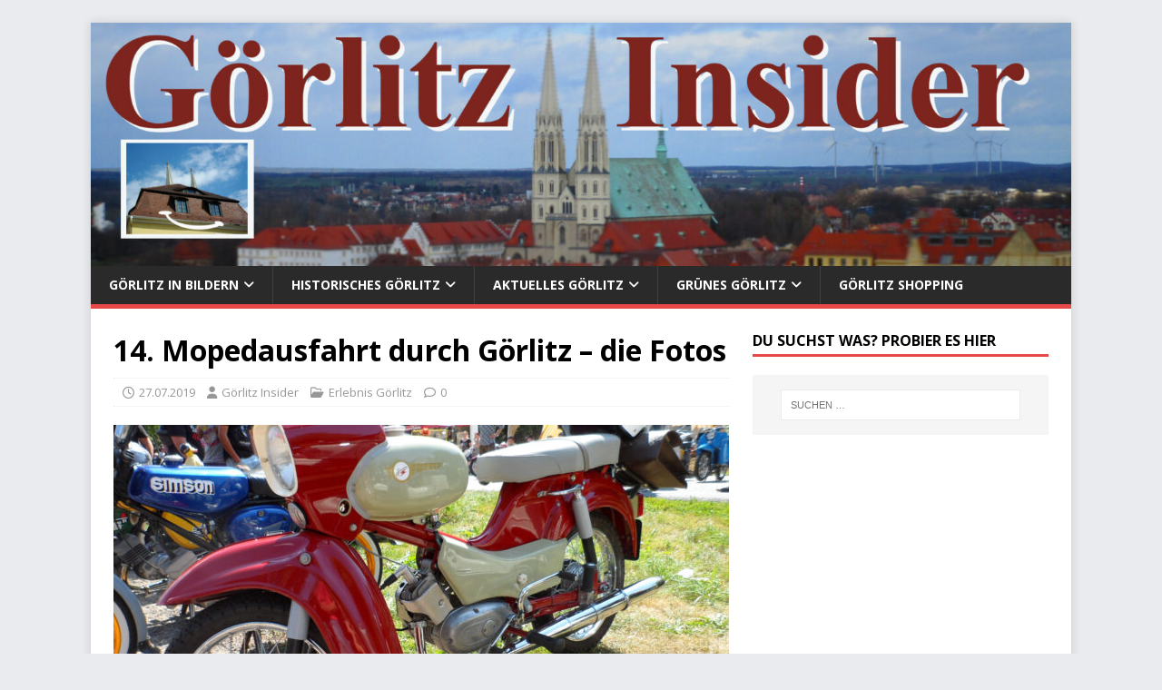

--- FILE ---
content_type: text/html; charset=UTF-8
request_url: https://www.goerlitz-insider.de/14-mopedausfahrt-durch-goerlitz-die-fotos/
body_size: 18874
content:
<!DOCTYPE html>
<html class="no-js" lang="de">
<head><style>img.lazy{min-height:1px}</style><link href="https://www.goerlitz-insider.de/wp-content/plugins/w3-total-cache/pub/js/lazyload.min.js" as="script">
<meta charset="UTF-8">
<meta name="viewport" content="width=device-width, initial-scale=1.0">
<link rel="profile" href="http://gmpg.org/xfn/11" />
<link rel="pingback" href="https://www.goerlitz-insider.de/xmlrpc.php" />
<title>14. Mopedausfahrt durch Görlitz &#8211; die Fotos &#8211; Görlitz Insider</title>
<meta name='robots' content='max-image-preview:large' />
	<style>img:is([sizes="auto" i], [sizes^="auto," i]) { contain-intrinsic-size: 3000px 1500px }</style>
	<link rel='dns-prefetch' href='//fonts.googleapis.com' />
<link rel="alternate" type="application/rss+xml" title="Görlitz Insider &raquo; Feed" href="https://www.goerlitz-insider.de/feed/" />
<link rel="alternate" type="application/rss+xml" title="Görlitz Insider &raquo; Kommentar-Feed" href="https://www.goerlitz-insider.de/comments/feed/" />
<link rel="alternate" type="application/rss+xml" title="Görlitz Insider &raquo; Kommentar-Feed zu 14. Mopedausfahrt durch Görlitz &#8211; die Fotos" href="https://www.goerlitz-insider.de/14-mopedausfahrt-durch-goerlitz-die-fotos/feed/" />
<script type="text/javascript">
/* <![CDATA[ */
window._wpemojiSettings = {"baseUrl":"https:\/\/s.w.org\/images\/core\/emoji\/16.0.1\/72x72\/","ext":".png","svgUrl":"https:\/\/s.w.org\/images\/core\/emoji\/16.0.1\/svg\/","svgExt":".svg","source":{"concatemoji":"https:\/\/www.goerlitz-insider.de\/wp-includes\/js\/wp-emoji-release.min.js?ver=6.8.3"}};
/*! This file is auto-generated */
!function(s,n){var o,i,e;function c(e){try{var t={supportTests:e,timestamp:(new Date).valueOf()};sessionStorage.setItem(o,JSON.stringify(t))}catch(e){}}function p(e,t,n){e.clearRect(0,0,e.canvas.width,e.canvas.height),e.fillText(t,0,0);var t=new Uint32Array(e.getImageData(0,0,e.canvas.width,e.canvas.height).data),a=(e.clearRect(0,0,e.canvas.width,e.canvas.height),e.fillText(n,0,0),new Uint32Array(e.getImageData(0,0,e.canvas.width,e.canvas.height).data));return t.every(function(e,t){return e===a[t]})}function u(e,t){e.clearRect(0,0,e.canvas.width,e.canvas.height),e.fillText(t,0,0);for(var n=e.getImageData(16,16,1,1),a=0;a<n.data.length;a++)if(0!==n.data[a])return!1;return!0}function f(e,t,n,a){switch(t){case"flag":return n(e,"\ud83c\udff3\ufe0f\u200d\u26a7\ufe0f","\ud83c\udff3\ufe0f\u200b\u26a7\ufe0f")?!1:!n(e,"\ud83c\udde8\ud83c\uddf6","\ud83c\udde8\u200b\ud83c\uddf6")&&!n(e,"\ud83c\udff4\udb40\udc67\udb40\udc62\udb40\udc65\udb40\udc6e\udb40\udc67\udb40\udc7f","\ud83c\udff4\u200b\udb40\udc67\u200b\udb40\udc62\u200b\udb40\udc65\u200b\udb40\udc6e\u200b\udb40\udc67\u200b\udb40\udc7f");case"emoji":return!a(e,"\ud83e\udedf")}return!1}function g(e,t,n,a){var r="undefined"!=typeof WorkerGlobalScope&&self instanceof WorkerGlobalScope?new OffscreenCanvas(300,150):s.createElement("canvas"),o=r.getContext("2d",{willReadFrequently:!0}),i=(o.textBaseline="top",o.font="600 32px Arial",{});return e.forEach(function(e){i[e]=t(o,e,n,a)}),i}function t(e){var t=s.createElement("script");t.src=e,t.defer=!0,s.head.appendChild(t)}"undefined"!=typeof Promise&&(o="wpEmojiSettingsSupports",i=["flag","emoji"],n.supports={everything:!0,everythingExceptFlag:!0},e=new Promise(function(e){s.addEventListener("DOMContentLoaded",e,{once:!0})}),new Promise(function(t){var n=function(){try{var e=JSON.parse(sessionStorage.getItem(o));if("object"==typeof e&&"number"==typeof e.timestamp&&(new Date).valueOf()<e.timestamp+604800&&"object"==typeof e.supportTests)return e.supportTests}catch(e){}return null}();if(!n){if("undefined"!=typeof Worker&&"undefined"!=typeof OffscreenCanvas&&"undefined"!=typeof URL&&URL.createObjectURL&&"undefined"!=typeof Blob)try{var e="postMessage("+g.toString()+"("+[JSON.stringify(i),f.toString(),p.toString(),u.toString()].join(",")+"));",a=new Blob([e],{type:"text/javascript"}),r=new Worker(URL.createObjectURL(a),{name:"wpTestEmojiSupports"});return void(r.onmessage=function(e){c(n=e.data),r.terminate(),t(n)})}catch(e){}c(n=g(i,f,p,u))}t(n)}).then(function(e){for(var t in e)n.supports[t]=e[t],n.supports.everything=n.supports.everything&&n.supports[t],"flag"!==t&&(n.supports.everythingExceptFlag=n.supports.everythingExceptFlag&&n.supports[t]);n.supports.everythingExceptFlag=n.supports.everythingExceptFlag&&!n.supports.flag,n.DOMReady=!1,n.readyCallback=function(){n.DOMReady=!0}}).then(function(){return e}).then(function(){var e;n.supports.everything||(n.readyCallback(),(e=n.source||{}).concatemoji?t(e.concatemoji):e.wpemoji&&e.twemoji&&(t(e.twemoji),t(e.wpemoji)))}))}((window,document),window._wpemojiSettings);
/* ]]> */
</script>
<style id='wp-emoji-styles-inline-css' type='text/css'>

	img.wp-smiley, img.emoji {
		display: inline !important;
		border: none !important;
		box-shadow: none !important;
		height: 1em !important;
		width: 1em !important;
		margin: 0 0.07em !important;
		vertical-align: -0.1em !important;
		background: none !important;
		padding: 0 !important;
	}
</style>
<link rel='stylesheet' id='wp-block-library-css' href='https://www.goerlitz-insider.de/wp-includes/css/dist/block-library/style.min.css?ver=6.8.3' type='text/css' media='all' />
<style id='classic-theme-styles-inline-css' type='text/css'>
/*! This file is auto-generated */
.wp-block-button__link{color:#fff;background-color:#32373c;border-radius:9999px;box-shadow:none;text-decoration:none;padding:calc(.667em + 2px) calc(1.333em + 2px);font-size:1.125em}.wp-block-file__button{background:#32373c;color:#fff;text-decoration:none}
</style>
<style id='global-styles-inline-css' type='text/css'>
:root{--wp--preset--aspect-ratio--square: 1;--wp--preset--aspect-ratio--4-3: 4/3;--wp--preset--aspect-ratio--3-4: 3/4;--wp--preset--aspect-ratio--3-2: 3/2;--wp--preset--aspect-ratio--2-3: 2/3;--wp--preset--aspect-ratio--16-9: 16/9;--wp--preset--aspect-ratio--9-16: 9/16;--wp--preset--color--black: #000000;--wp--preset--color--cyan-bluish-gray: #abb8c3;--wp--preset--color--white: #ffffff;--wp--preset--color--pale-pink: #f78da7;--wp--preset--color--vivid-red: #cf2e2e;--wp--preset--color--luminous-vivid-orange: #ff6900;--wp--preset--color--luminous-vivid-amber: #fcb900;--wp--preset--color--light-green-cyan: #7bdcb5;--wp--preset--color--vivid-green-cyan: #00d084;--wp--preset--color--pale-cyan-blue: #8ed1fc;--wp--preset--color--vivid-cyan-blue: #0693e3;--wp--preset--color--vivid-purple: #9b51e0;--wp--preset--gradient--vivid-cyan-blue-to-vivid-purple: linear-gradient(135deg,rgba(6,147,227,1) 0%,rgb(155,81,224) 100%);--wp--preset--gradient--light-green-cyan-to-vivid-green-cyan: linear-gradient(135deg,rgb(122,220,180) 0%,rgb(0,208,130) 100%);--wp--preset--gradient--luminous-vivid-amber-to-luminous-vivid-orange: linear-gradient(135deg,rgba(252,185,0,1) 0%,rgba(255,105,0,1) 100%);--wp--preset--gradient--luminous-vivid-orange-to-vivid-red: linear-gradient(135deg,rgba(255,105,0,1) 0%,rgb(207,46,46) 100%);--wp--preset--gradient--very-light-gray-to-cyan-bluish-gray: linear-gradient(135deg,rgb(238,238,238) 0%,rgb(169,184,195) 100%);--wp--preset--gradient--cool-to-warm-spectrum: linear-gradient(135deg,rgb(74,234,220) 0%,rgb(151,120,209) 20%,rgb(207,42,186) 40%,rgb(238,44,130) 60%,rgb(251,105,98) 80%,rgb(254,248,76) 100%);--wp--preset--gradient--blush-light-purple: linear-gradient(135deg,rgb(255,206,236) 0%,rgb(152,150,240) 100%);--wp--preset--gradient--blush-bordeaux: linear-gradient(135deg,rgb(254,205,165) 0%,rgb(254,45,45) 50%,rgb(107,0,62) 100%);--wp--preset--gradient--luminous-dusk: linear-gradient(135deg,rgb(255,203,112) 0%,rgb(199,81,192) 50%,rgb(65,88,208) 100%);--wp--preset--gradient--pale-ocean: linear-gradient(135deg,rgb(255,245,203) 0%,rgb(182,227,212) 50%,rgb(51,167,181) 100%);--wp--preset--gradient--electric-grass: linear-gradient(135deg,rgb(202,248,128) 0%,rgb(113,206,126) 100%);--wp--preset--gradient--midnight: linear-gradient(135deg,rgb(2,3,129) 0%,rgb(40,116,252) 100%);--wp--preset--font-size--small: 13px;--wp--preset--font-size--medium: 20px;--wp--preset--font-size--large: 36px;--wp--preset--font-size--x-large: 42px;--wp--preset--spacing--20: 0.44rem;--wp--preset--spacing--30: 0.67rem;--wp--preset--spacing--40: 1rem;--wp--preset--spacing--50: 1.5rem;--wp--preset--spacing--60: 2.25rem;--wp--preset--spacing--70: 3.38rem;--wp--preset--spacing--80: 5.06rem;--wp--preset--shadow--natural: 6px 6px 9px rgba(0, 0, 0, 0.2);--wp--preset--shadow--deep: 12px 12px 50px rgba(0, 0, 0, 0.4);--wp--preset--shadow--sharp: 6px 6px 0px rgba(0, 0, 0, 0.2);--wp--preset--shadow--outlined: 6px 6px 0px -3px rgba(255, 255, 255, 1), 6px 6px rgba(0, 0, 0, 1);--wp--preset--shadow--crisp: 6px 6px 0px rgba(0, 0, 0, 1);}:where(.is-layout-flex){gap: 0.5em;}:where(.is-layout-grid){gap: 0.5em;}body .is-layout-flex{display: flex;}.is-layout-flex{flex-wrap: wrap;align-items: center;}.is-layout-flex > :is(*, div){margin: 0;}body .is-layout-grid{display: grid;}.is-layout-grid > :is(*, div){margin: 0;}:where(.wp-block-columns.is-layout-flex){gap: 2em;}:where(.wp-block-columns.is-layout-grid){gap: 2em;}:where(.wp-block-post-template.is-layout-flex){gap: 1.25em;}:where(.wp-block-post-template.is-layout-grid){gap: 1.25em;}.has-black-color{color: var(--wp--preset--color--black) !important;}.has-cyan-bluish-gray-color{color: var(--wp--preset--color--cyan-bluish-gray) !important;}.has-white-color{color: var(--wp--preset--color--white) !important;}.has-pale-pink-color{color: var(--wp--preset--color--pale-pink) !important;}.has-vivid-red-color{color: var(--wp--preset--color--vivid-red) !important;}.has-luminous-vivid-orange-color{color: var(--wp--preset--color--luminous-vivid-orange) !important;}.has-luminous-vivid-amber-color{color: var(--wp--preset--color--luminous-vivid-amber) !important;}.has-light-green-cyan-color{color: var(--wp--preset--color--light-green-cyan) !important;}.has-vivid-green-cyan-color{color: var(--wp--preset--color--vivid-green-cyan) !important;}.has-pale-cyan-blue-color{color: var(--wp--preset--color--pale-cyan-blue) !important;}.has-vivid-cyan-blue-color{color: var(--wp--preset--color--vivid-cyan-blue) !important;}.has-vivid-purple-color{color: var(--wp--preset--color--vivid-purple) !important;}.has-black-background-color{background-color: var(--wp--preset--color--black) !important;}.has-cyan-bluish-gray-background-color{background-color: var(--wp--preset--color--cyan-bluish-gray) !important;}.has-white-background-color{background-color: var(--wp--preset--color--white) !important;}.has-pale-pink-background-color{background-color: var(--wp--preset--color--pale-pink) !important;}.has-vivid-red-background-color{background-color: var(--wp--preset--color--vivid-red) !important;}.has-luminous-vivid-orange-background-color{background-color: var(--wp--preset--color--luminous-vivid-orange) !important;}.has-luminous-vivid-amber-background-color{background-color: var(--wp--preset--color--luminous-vivid-amber) !important;}.has-light-green-cyan-background-color{background-color: var(--wp--preset--color--light-green-cyan) !important;}.has-vivid-green-cyan-background-color{background-color: var(--wp--preset--color--vivid-green-cyan) !important;}.has-pale-cyan-blue-background-color{background-color: var(--wp--preset--color--pale-cyan-blue) !important;}.has-vivid-cyan-blue-background-color{background-color: var(--wp--preset--color--vivid-cyan-blue) !important;}.has-vivid-purple-background-color{background-color: var(--wp--preset--color--vivid-purple) !important;}.has-black-border-color{border-color: var(--wp--preset--color--black) !important;}.has-cyan-bluish-gray-border-color{border-color: var(--wp--preset--color--cyan-bluish-gray) !important;}.has-white-border-color{border-color: var(--wp--preset--color--white) !important;}.has-pale-pink-border-color{border-color: var(--wp--preset--color--pale-pink) !important;}.has-vivid-red-border-color{border-color: var(--wp--preset--color--vivid-red) !important;}.has-luminous-vivid-orange-border-color{border-color: var(--wp--preset--color--luminous-vivid-orange) !important;}.has-luminous-vivid-amber-border-color{border-color: var(--wp--preset--color--luminous-vivid-amber) !important;}.has-light-green-cyan-border-color{border-color: var(--wp--preset--color--light-green-cyan) !important;}.has-vivid-green-cyan-border-color{border-color: var(--wp--preset--color--vivid-green-cyan) !important;}.has-pale-cyan-blue-border-color{border-color: var(--wp--preset--color--pale-cyan-blue) !important;}.has-vivid-cyan-blue-border-color{border-color: var(--wp--preset--color--vivid-cyan-blue) !important;}.has-vivid-purple-border-color{border-color: var(--wp--preset--color--vivid-purple) !important;}.has-vivid-cyan-blue-to-vivid-purple-gradient-background{background: var(--wp--preset--gradient--vivid-cyan-blue-to-vivid-purple) !important;}.has-light-green-cyan-to-vivid-green-cyan-gradient-background{background: var(--wp--preset--gradient--light-green-cyan-to-vivid-green-cyan) !important;}.has-luminous-vivid-amber-to-luminous-vivid-orange-gradient-background{background: var(--wp--preset--gradient--luminous-vivid-amber-to-luminous-vivid-orange) !important;}.has-luminous-vivid-orange-to-vivid-red-gradient-background{background: var(--wp--preset--gradient--luminous-vivid-orange-to-vivid-red) !important;}.has-very-light-gray-to-cyan-bluish-gray-gradient-background{background: var(--wp--preset--gradient--very-light-gray-to-cyan-bluish-gray) !important;}.has-cool-to-warm-spectrum-gradient-background{background: var(--wp--preset--gradient--cool-to-warm-spectrum) !important;}.has-blush-light-purple-gradient-background{background: var(--wp--preset--gradient--blush-light-purple) !important;}.has-blush-bordeaux-gradient-background{background: var(--wp--preset--gradient--blush-bordeaux) !important;}.has-luminous-dusk-gradient-background{background: var(--wp--preset--gradient--luminous-dusk) !important;}.has-pale-ocean-gradient-background{background: var(--wp--preset--gradient--pale-ocean) !important;}.has-electric-grass-gradient-background{background: var(--wp--preset--gradient--electric-grass) !important;}.has-midnight-gradient-background{background: var(--wp--preset--gradient--midnight) !important;}.has-small-font-size{font-size: var(--wp--preset--font-size--small) !important;}.has-medium-font-size{font-size: var(--wp--preset--font-size--medium) !important;}.has-large-font-size{font-size: var(--wp--preset--font-size--large) !important;}.has-x-large-font-size{font-size: var(--wp--preset--font-size--x-large) !important;}
:where(.wp-block-post-template.is-layout-flex){gap: 1.25em;}:where(.wp-block-post-template.is-layout-grid){gap: 1.25em;}
:where(.wp-block-columns.is-layout-flex){gap: 2em;}:where(.wp-block-columns.is-layout-grid){gap: 2em;}
:root :where(.wp-block-pullquote){font-size: 1.5em;line-height: 1.6;}
</style>
<link rel='stylesheet' id='mh-google-fonts-css' href='https://fonts.googleapis.com/css?family=Open+Sans:400,400italic,700,600' type='text/css' media='all' />
<link rel='stylesheet' id='mh-magazine-lite-css' href='https://www.goerlitz-insider.de/wp-content/themes/mh-magazine-lite/style.css?ver=2.10.0' type='text/css' media='all' />
<link rel='stylesheet' id='mh-font-awesome-css' href='https://www.goerlitz-insider.de/wp-content/themes/mh-magazine-lite/includes/font-awesome.min.css' type='text/css' media='all' />
<link rel='stylesheet' id='heateor_sss_frontend_css-css' href='https://www.goerlitz-insider.de/wp-content/plugins/sassy-social-share/public/css/sassy-social-share-public.css?ver=3.3.79' type='text/css' media='all' />
<style id='heateor_sss_frontend_css-inline-css' type='text/css'>
.heateor_sss_button_instagram span.heateor_sss_svg,a.heateor_sss_instagram span.heateor_sss_svg{background:radial-gradient(circle at 30% 107%,#fdf497 0,#fdf497 5%,#fd5949 45%,#d6249f 60%,#285aeb 90%)}.heateor_sss_horizontal_sharing .heateor_sss_svg,.heateor_sss_standard_follow_icons_container .heateor_sss_svg{color:#fff;border-width:0px;border-style:solid;border-color:transparent}.heateor_sss_horizontal_sharing .heateorSssTCBackground{color:#666}.heateor_sss_horizontal_sharing span.heateor_sss_svg:hover,.heateor_sss_standard_follow_icons_container span.heateor_sss_svg:hover{border-color:transparent;}.heateor_sss_vertical_sharing span.heateor_sss_svg,.heateor_sss_floating_follow_icons_container span.heateor_sss_svg{color:#fff;border-width:0px;border-style:solid;border-color:transparent;}.heateor_sss_vertical_sharing .heateorSssTCBackground{color:#666;}.heateor_sss_vertical_sharing span.heateor_sss_svg:hover,.heateor_sss_floating_follow_icons_container span.heateor_sss_svg:hover{border-color:transparent;}@media screen and (max-width:783px) {.heateor_sss_vertical_sharing{display:none!important}}
</style>
<script type="text/javascript" src="https://www.goerlitz-insider.de/wp-includes/js/jquery/jquery.min.js?ver=3.7.1" id="jquery-core-js"></script>
<script type="text/javascript" src="https://www.goerlitz-insider.de/wp-includes/js/jquery/jquery-migrate.min.js?ver=3.4.1" id="jquery-migrate-js"></script>
<script type="text/javascript" id="mh-scripts-js-extra">
/* <![CDATA[ */
var mh_magazine = {"text":{"toggle_menu":"Men\u00fc umschalten"}};
/* ]]> */
</script>
<script type="text/javascript" src="https://www.goerlitz-insider.de/wp-content/themes/mh-magazine-lite/js/scripts.js?ver=2.10.0" id="mh-scripts-js"></script>
<link rel="https://api.w.org/" href="https://www.goerlitz-insider.de/wp-json/" /><link rel="alternate" title="JSON" type="application/json" href="https://www.goerlitz-insider.de/wp-json/wp/v2/posts/2682" /><link rel="EditURI" type="application/rsd+xml" title="RSD" href="https://www.goerlitz-insider.de/xmlrpc.php?rsd" />
<meta name="generator" content="WordPress 6.8.3" />
<link rel="canonical" href="https://www.goerlitz-insider.de/14-mopedausfahrt-durch-goerlitz-die-fotos/" />
<link rel='shortlink' href='https://www.goerlitz-insider.de/?p=2682' />
<link rel="alternate" title="oEmbed (JSON)" type="application/json+oembed" href="https://www.goerlitz-insider.de/wp-json/oembed/1.0/embed?url=https%3A%2F%2Fwww.goerlitz-insider.de%2F14-mopedausfahrt-durch-goerlitz-die-fotos%2F" />
<link rel="alternate" title="oEmbed (XML)" type="text/xml+oembed" href="https://www.goerlitz-insider.de/wp-json/oembed/1.0/embed?url=https%3A%2F%2Fwww.goerlitz-insider.de%2F14-mopedausfahrt-durch-goerlitz-die-fotos%2F&#038;format=xml" />
<!-- Analytics by WP Statistics - https://wp-statistics.com -->
<!--[if lt IE 9]>
<script src="https://www.goerlitz-insider.de/wp-content/themes/mh-magazine-lite/js/css3-mediaqueries.js"></script>
<![endif]-->
<style type="text/css" id="custom-background-css">
body.custom-background { background-color: #e9ebee; }
</style>
	<link rel="icon" href="https://www.goerlitz-insider.de/wp-content/uploads/2019/06/cropped-Logo-Görlitz-Insider-e1559399815312-1-32x32.jpg" sizes="32x32" />
<link rel="icon" href="https://www.goerlitz-insider.de/wp-content/uploads/2019/06/cropped-Logo-Görlitz-Insider-e1559399815312-1-192x192.jpg" sizes="192x192" />
<link rel="apple-touch-icon" href="https://www.goerlitz-insider.de/wp-content/uploads/2019/06/cropped-Logo-Görlitz-Insider-e1559399815312-1-180x180.jpg" />
<meta name="msapplication-TileImage" content="https://www.goerlitz-insider.de/wp-content/uploads/2019/06/cropped-Logo-Görlitz-Insider-e1559399815312-1-270x270.jpg" />
</head>
<body id="mh-mobile" class="wp-singular post-template-default single single-post postid-2682 single-format-standard custom-background wp-theme-mh-magazine-lite mh-right-sb" itemscope="itemscope" itemtype="https://schema.org/WebPage">
<div class="mh-container mh-container-outer">
<div class="mh-header-mobile-nav mh-clearfix"></div>
<header class="mh-header" itemscope="itemscope" itemtype="https://schema.org/WPHeader">
	<div class="mh-container mh-container-inner mh-row mh-clearfix">
		<div class="mh-custom-header mh-clearfix">
<a class="mh-header-image-link" href="https://www.goerlitz-insider.de/" title="Görlitz Insider" rel="home">
<img class="mh-header-image lazy" src="data:image/svg+xml,%3Csvg%20xmlns='http://www.w3.org/2000/svg'%20viewBox='0%200%201500%20372'%3E%3C/svg%3E" data-src="https://www.goerlitz-insider.de/wp-content/uploads/2019/06/cropped-Titelbild-Goerlitz-Insider-mit-Peterskirche.jpg" height="372" width="1500" alt="Görlitz Insider" />
</a>
</div>
	</div>
	<div class="mh-main-nav-wrap">
		<nav class="mh-navigation mh-main-nav mh-container mh-container-inner mh-clearfix" itemscope="itemscope" itemtype="https://schema.org/SiteNavigationElement">
			<div class="menu-hauptmenu-container"><ul id="menu-hauptmenu" class="menu"><li id="menu-item-1249" class="menu-item menu-item-type-post_type menu-item-object-page menu-item-has-children menu-item-1249"><a href="https://www.goerlitz-insider.de/goerlitz-in-bildern/">Görlitz in Bildern</a>
<ul class="sub-menu">
	<li id="menu-item-19405" class="menu-item menu-item-type-taxonomy menu-item-object-category menu-item-19405"><a href="https://www.goerlitz-insider.de/category/goerlitz-in-bildern-2025/">Görlitz in Bildern 2025</a></li>
	<li id="menu-item-19402" class="menu-item menu-item-type-taxonomy menu-item-object-category menu-item-19402"><a href="https://www.goerlitz-insider.de/category/goerlitz-in-bildern-2024/">Görlitz in Bildern 2024</a></li>
	<li id="menu-item-15758" class="menu-item menu-item-type-taxonomy menu-item-object-category menu-item-15758"><a href="https://www.goerlitz-insider.de/category/goerlitz-in-bildern-2023/">Görlitz in Bildern 2023</a></li>
	<li id="menu-item-11715" class="menu-item menu-item-type-taxonomy menu-item-object-category menu-item-11715"><a href="https://www.goerlitz-insider.de/category/goerlitz-in-bildern-2022/">Görlitz in Bildern 2022</a></li>
	<li id="menu-item-9141" class="menu-item menu-item-type-taxonomy menu-item-object-category menu-item-9141"><a href="https://www.goerlitz-insider.de/category/goerlitz-in-bildern-2021/">Görlitz in Bildern 2021</a></li>
	<li id="menu-item-5074" class="menu-item menu-item-type-taxonomy menu-item-object-category menu-item-5074"><a href="https://www.goerlitz-insider.de/category/goerlitz-in-bildern-2020/">Görlitz in Bildern 2020</a></li>
	<li id="menu-item-1248" class="menu-item menu-item-type-taxonomy menu-item-object-category menu-item-1248"><a href="https://www.goerlitz-insider.de/category/goerlitz-in-bildern-2019/">Görlitz in Bildern 2019</a></li>
	<li id="menu-item-2364" class="menu-item menu-item-type-taxonomy menu-item-object-category menu-item-2364"><a href="https://www.goerlitz-insider.de/category/goerlitz-in-bildern-2018/">Görlitz in Bildern 2018</a></li>
	<li id="menu-item-1899" class="menu-item menu-item-type-taxonomy menu-item-object-category menu-item-1899"><a href="https://www.goerlitz-insider.de/category/goerlitz-in-bildern-2017/">Görlitz in Bildern 2017</a></li>
	<li id="menu-item-2790" class="menu-item menu-item-type-taxonomy menu-item-object-category menu-item-2790"><a href="https://www.goerlitz-insider.de/category/goerlitz-in-bildern-2016/">Görlitz in Bildern 2016</a></li>
	<li id="menu-item-1847" class="menu-item menu-item-type-taxonomy menu-item-object-category menu-item-1847"><a href="https://www.goerlitz-insider.de/category/goerlitz-in-bildern-2015/">Görlitz in Bildern 2015</a></li>
	<li id="menu-item-1828" class="menu-item menu-item-type-taxonomy menu-item-object-category menu-item-1828"><a href="https://www.goerlitz-insider.de/category/goerlitz-in-bildern-2014/">Görlitz in Bildern 2014</a></li>
</ul>
</li>
<li id="menu-item-129" class="menu-item menu-item-type-post_type menu-item-object-page menu-item-has-children menu-item-129"><a href="https://www.goerlitz-insider.de/historisches-goerlitz/">Historisches Görlitz</a>
<ul class="sub-menu">
	<li id="menu-item-1087" class="menu-item menu-item-type-taxonomy menu-item-object-category menu-item-1087"><a href="https://www.goerlitz-insider.de/category/historische-fakten/">Historische Fakten</a></li>
	<li id="menu-item-1132" class="menu-item menu-item-type-taxonomy menu-item-object-category menu-item-1132"><a href="https://www.goerlitz-insider.de/category/die-oststadt-zgorzelec/">Die Oststadt</a></li>
	<li id="menu-item-7589" class="menu-item menu-item-type-taxonomy menu-item-object-category menu-item-7589"><a href="https://www.goerlitz-insider.de/category/goerlitzer-umland/">Görlitzer Umland</a></li>
</ul>
</li>
<li id="menu-item-132" class="menu-item menu-item-type-post_type menu-item-object-page menu-item-has-children menu-item-132"><a href="https://www.goerlitz-insider.de/aktuelles-goerlitz/">Aktuelles Görlitz</a>
<ul class="sub-menu">
	<li id="menu-item-774" class="menu-item menu-item-type-taxonomy menu-item-object-category current-post-ancestor current-menu-parent current-post-parent menu-item-774"><a href="https://www.goerlitz-insider.de/category/erlebnis-goerlitz/">Erlebnis Görlitz</a></li>
	<li id="menu-item-869" class="menu-item menu-item-type-taxonomy menu-item-object-category menu-item-869"><a href="https://www.goerlitz-insider.de/category/sauberes-goerlitz/">Sauberes Görlitz</a></li>
	<li id="menu-item-955" class="menu-item menu-item-type-taxonomy menu-item-object-category menu-item-955"><a href="https://www.goerlitz-insider.de/category/veranstaltungen/">Veranstaltungen</a></li>
	<li id="menu-item-1216" class="menu-item menu-item-type-taxonomy menu-item-object-category menu-item-1216"><a href="https://www.goerlitz-insider.de/category/wusstest-du-schon/">Wusstest du schon?</a></li>
	<li id="menu-item-1303" class="menu-item menu-item-type-taxonomy menu-item-object-category menu-item-1303"><a href="https://www.goerlitz-insider.de/category/goerlitzer-schulen/">Görlitzer Schulen</a></li>
	<li id="menu-item-1684" class="menu-item menu-item-type-taxonomy menu-item-object-category menu-item-1684"><a href="https://www.goerlitz-insider.de/category/super-wahljahr-2019/">Super-Wahljahr 2019</a></li>
	<li id="menu-item-2393" class="menu-item menu-item-type-taxonomy menu-item-object-category menu-item-2393"><a href="https://www.goerlitz-insider.de/category/foerdertoepfe-in-goerlitz/">Fördertöpfe in Görlitz</a></li>
</ul>
</li>
<li id="menu-item-133" class="menu-item menu-item-type-post_type menu-item-object-page menu-item-has-children menu-item-133"><a href="https://www.goerlitz-insider.de/gruenes-goerlitz/">Grünes Görlitz</a>
<ul class="sub-menu">
	<li id="menu-item-127" class="menu-item menu-item-type-taxonomy menu-item-object-category menu-item-127"><a href="https://www.goerlitz-insider.de/category/essbares-goerlitz/">Essbares Görlitz</a></li>
	<li id="menu-item-296" class="menu-item menu-item-type-taxonomy menu-item-object-category menu-item-296"><a href="https://www.goerlitz-insider.de/category/grunes-goerlitz/blueten/">Blüten</a></li>
	<li id="menu-item-433" class="menu-item menu-item-type-taxonomy menu-item-object-category menu-item-433"><a href="https://www.goerlitz-insider.de/category/grunes-goerlitz/laubfaerbung/">Laubfärbung</a></li>
	<li id="menu-item-126" class="menu-item menu-item-type-taxonomy menu-item-object-category menu-item-126"><a href="https://www.goerlitz-insider.de/category/stadttiere/">Stadttiere</a></li>
</ul>
</li>
<li id="menu-item-1351" class="menu-item menu-item-type-taxonomy menu-item-object-category menu-item-1351"><a href="https://www.goerlitz-insider.de/category/goerlitz-shopping/">Görlitz Shopping</a></li>
</ul></div>		</nav>
	</div>
</header><div class="mh-wrapper mh-clearfix">
	<div id="main-content" class="mh-content" role="main" itemprop="mainContentOfPage"><article id="post-2682" class="post-2682 post type-post status-publish format-standard has-post-thumbnail hentry category-erlebnis-goerlitz tag-734 tag-moped tag-mopedausfahrt tag-simson">
	<header class="entry-header mh-clearfix"><h1 class="entry-title">14. Mopedausfahrt durch Görlitz &#8211; die Fotos</h1><p class="mh-meta entry-meta">
<span class="entry-meta-date updated"><i class="far fa-clock"></i><a href="https://www.goerlitz-insider.de/2019/07/">27.07.2019</a></span>
<span class="entry-meta-author author vcard"><i class="fa fa-user"></i><a class="fn" href="https://www.goerlitz-insider.de/author/insiderin_2112/">Görlitz Insider</a></span>
<span class="entry-meta-categories"><i class="far fa-folder-open"></i><a href="https://www.goerlitz-insider.de/category/erlebnis-goerlitz/" rel="category tag">Erlebnis Görlitz</a></span>
<span class="entry-meta-comments"><i class="far fa-comment"></i><a class="mh-comment-scroll" href="https://www.goerlitz-insider.de/14-mopedausfahrt-durch-goerlitz-die-fotos/#mh-comments">0</a></span>
</p>
	</header>
		<div class="entry-content mh-clearfix">
<figure class="entry-thumbnail">
<img class="lazy" src="data:image/svg+xml,%3Csvg%20xmlns='http://www.w3.org/2000/svg'%20viewBox='0%200%20678%20381'%3E%3C/svg%3E" data-src="https://www.goerlitz-insider.de/wp-content/uploads/2019/07/Mopedausfahrt-Goerlitz-010-678x381.jpg" alt="Mopedausfahrt-Görlitz 2019" title="Mopedausfahrt-Goerlitz-010" />
</figure>
<div class='heateorSssClear'></div><div  class='heateor_sss_sharing_container heateor_sss_horizontal_sharing' data-heateor-sss-href='https://www.goerlitz-insider.de/14-mopedausfahrt-durch-goerlitz-die-fotos/'><div class='heateor_sss_sharing_title' style="font-weight:bold" >Spread the love</div><div class="heateor_sss_sharing_ul"><a aria-label="Facebook" class="heateor_sss_facebook" href="https://www.facebook.com/sharer/sharer.php?u=https%3A%2F%2Fwww.goerlitz-insider.de%2F14-mopedausfahrt-durch-goerlitz-die-fotos%2F" title="Facebook" rel="nofollow noopener" target="_blank" style="font-size:32px!important;box-shadow:none;display:inline-block;vertical-align:middle"><span class="heateor_sss_svg" style="background-color:#0765FE;width:70px;height:35px;display:inline-block;opacity:1;float:left;font-size:32px;box-shadow:none;display:inline-block;font-size:16px;padding:0 4px;vertical-align:middle;background-repeat:repeat;overflow:hidden;padding:0;cursor:pointer;box-sizing:content-box"><svg style="display:block;" focusable="false" aria-hidden="true" xmlns="http://www.w3.org/2000/svg" width="100%" height="100%" viewBox="0 0 32 32"><path fill="#fff" d="M28 16c0-6.627-5.373-12-12-12S4 9.373 4 16c0 5.628 3.875 10.35 9.101 11.647v-7.98h-2.474V16H13.1v-1.58c0-4.085 1.849-5.978 5.859-5.978.76 0 2.072.15 2.608.298v3.325c-.283-.03-.775-.045-1.386-.045-1.967 0-2.728.745-2.728 2.683V16h3.92l-.673 3.667h-3.247v8.245C23.395 27.195 28 22.135 28 16Z"></path></svg></span></a><a aria-label="Whatsapp" class="heateor_sss_whatsapp" href="https://api.whatsapp.com/send?text=14.%20Mopedausfahrt%20durch%20G%C3%B6rlitz%20-%20die%20Fotos%20https%3A%2F%2Fwww.goerlitz-insider.de%2F14-mopedausfahrt-durch-goerlitz-die-fotos%2F" title="Whatsapp" rel="nofollow noopener" target="_blank" style="font-size:32px!important;box-shadow:none;display:inline-block;vertical-align:middle"><span class="heateor_sss_svg" style="background-color:#55eb4c;width:70px;height:35px;display:inline-block;opacity:1;float:left;font-size:32px;box-shadow:none;display:inline-block;font-size:16px;padding:0 4px;vertical-align:middle;background-repeat:repeat;overflow:hidden;padding:0;cursor:pointer;box-sizing:content-box"><svg style="display:block;" focusable="false" aria-hidden="true" xmlns="http://www.w3.org/2000/svg" width="100%" height="100%" viewBox="-6 -5 40 40"><path class="heateor_sss_svg_stroke heateor_sss_no_fill" stroke="#fff" stroke-width="2" fill="none" d="M 11.579798566743314 24.396926207859085 A 10 10 0 1 0 6.808479557110079 20.73576436351046"></path><path d="M 7 19 l -1 6 l 6 -1" class="heateor_sss_no_fill heateor_sss_svg_stroke" stroke="#fff" stroke-width="2" fill="none"></path><path d="M 10 10 q -1 8 8 11 c 5 -1 0 -6 -1 -3 q -4 -3 -5 -5 c 4 -2 -1 -5 -1 -4" fill="#fff"></path></svg></span></a><a aria-label="Twitter" class="heateor_sss_button_twitter" href="https://twitter.com/intent/tweet?text=14.%20Mopedausfahrt%20durch%20G%C3%B6rlitz%20-%20die%20Fotos&url=https%3A%2F%2Fwww.goerlitz-insider.de%2F14-mopedausfahrt-durch-goerlitz-die-fotos%2F" title="Twitter" rel="nofollow noopener" target="_blank" style="font-size:32px!important;box-shadow:none;display:inline-block;vertical-align:middle"><span class="heateor_sss_svg heateor_sss_s__default heateor_sss_s_twitter" style="background-color:#55acee;width:70px;height:35px;display:inline-block;opacity:1;float:left;font-size:32px;box-shadow:none;display:inline-block;font-size:16px;padding:0 4px;vertical-align:middle;background-repeat:repeat;overflow:hidden;padding:0;cursor:pointer;box-sizing:content-box"><svg style="display:block;" focusable="false" aria-hidden="true" xmlns="http://www.w3.org/2000/svg" width="100%" height="100%" viewBox="-4 -4 39 39"><path d="M28 8.557a9.913 9.913 0 0 1-2.828.775 4.93 4.93 0 0 0 2.166-2.725 9.738 9.738 0 0 1-3.13 1.194 4.92 4.92 0 0 0-3.593-1.55 4.924 4.924 0 0 0-4.794 6.049c-4.09-.21-7.72-2.17-10.15-5.15a4.942 4.942 0 0 0-.665 2.477c0 1.71.87 3.214 2.19 4.1a4.968 4.968 0 0 1-2.23-.616v.06c0 2.39 1.7 4.38 3.952 4.83-.414.115-.85.174-1.297.174-.318 0-.626-.03-.928-.086a4.935 4.935 0 0 0 4.6 3.42 9.893 9.893 0 0 1-6.114 2.107c-.398 0-.79-.023-1.175-.068a13.953 13.953 0 0 0 7.55 2.213c9.056 0 14.01-7.507 14.01-14.013 0-.213-.005-.426-.015-.637.96-.695 1.795-1.56 2.455-2.55z" fill="#fff"></path></svg></span></a><a aria-label="Email" class="heateor_sss_email" href="https://www.goerlitz-insider.de/14-mopedausfahrt-durch-goerlitz-die-fotos/" onclick="event.preventDefault();window.open('mailto:?subject=' + decodeURIComponent('14.%20Mopedausfahrt%20durch%20G%C3%B6rlitz%20-%20die%20Fotos').replace('&', '%26') + '&body=https%3A%2F%2Fwww.goerlitz-insider.de%2F14-mopedausfahrt-durch-goerlitz-die-fotos%2F', '_blank')" title="Email" rel="noopener" style="font-size:32px!important;box-shadow:none;display:inline-block;vertical-align:middle"><span class="heateor_sss_svg" style="background-color:#649a3f;width:70px;height:35px;display:inline-block;opacity:1;float:left;font-size:32px;box-shadow:none;display:inline-block;font-size:16px;padding:0 4px;vertical-align:middle;background-repeat:repeat;overflow:hidden;padding:0;cursor:pointer;box-sizing:content-box"><svg style="display:block;" focusable="false" aria-hidden="true" xmlns="http://www.w3.org/2000/svg" width="100%" height="100%" viewBox="-.75 -.5 36 36"><path d="M 5.5 11 h 23 v 1 l -11 6 l -11 -6 v -1 m 0 2 l 11 6 l 11 -6 v 11 h -22 v -11" stroke-width="1" fill="#fff"></path></svg></span></a><a aria-label="Pinterest" class="heateor_sss_button_pinterest" href="https://www.goerlitz-insider.de/14-mopedausfahrt-durch-goerlitz-die-fotos/" onclick="event.preventDefault();javascript:void( (function() {var e=document.createElement('script' );e.setAttribute('type','text/javascript' );e.setAttribute('charset','UTF-8' );e.setAttribute('src','//assets.pinterest.com/js/pinmarklet.js?r='+Math.random()*99999999);document.body.appendChild(e)})());" title="Pinterest" rel="noopener" style="font-size:32px!important;box-shadow:none;display:inline-block;vertical-align:middle"><span class="heateor_sss_svg heateor_sss_s__default heateor_sss_s_pinterest" style="background-color:#cc2329;width:70px;height:35px;display:inline-block;opacity:1;float:left;font-size:32px;box-shadow:none;display:inline-block;font-size:16px;padding:0 4px;vertical-align:middle;background-repeat:repeat;overflow:hidden;padding:0;cursor:pointer;box-sizing:content-box"><svg style="display:block;" focusable="false" aria-hidden="true" xmlns="http://www.w3.org/2000/svg" width="100%" height="100%" viewBox="-2 -2 35 35"><path fill="#fff" d="M16.539 4.5c-6.277 0-9.442 4.5-9.442 8.253 0 2.272.86 4.293 2.705 5.046.303.125.574.005.662-.33.061-.231.205-.816.27-1.06.088-.331.053-.447-.191-.736-.532-.627-.873-1.439-.873-2.591 0-3.338 2.498-6.327 6.505-6.327 3.548 0 5.497 2.168 5.497 5.062 0 3.81-1.686 7.025-4.188 7.025-1.382 0-2.416-1.142-2.085-2.545.397-1.674 1.166-3.48 1.166-4.689 0-1.081-.581-1.983-1.782-1.983-1.413 0-2.548 1.462-2.548 3.419 0 1.247.421 2.091.421 2.091l-1.699 7.199c-.505 2.137-.076 4.755-.039 5.019.021.158.223.196.314.077.13-.17 1.813-2.247 2.384-4.324.162-.587.929-3.631.929-3.631.46.876 1.801 1.646 3.227 1.646 4.247 0 7.128-3.871 7.128-9.053.003-3.918-3.317-7.568-8.361-7.568z"/></svg></span></a><a aria-label="Instagram" class="heateor_sss_button_instagram" href="https://www.instagram.com/" title="Instagram" rel="nofollow noopener" target="_blank" style="font-size:32px!important;box-shadow:none;display:inline-block;vertical-align:middle"><span class="heateor_sss_svg" style="background-color:#53beee;width:70px;height:35px;display:inline-block;opacity:1;float:left;font-size:32px;box-shadow:none;display:inline-block;font-size:16px;padding:0 4px;vertical-align:middle;background-repeat:repeat;overflow:hidden;padding:0;cursor:pointer;box-sizing:content-box"><svg style="display:block;" version="1.1" viewBox="-10 -10 148 148" width="100%" height="100%" xml:space="preserve" xmlns="http://www.w3.org/2000/svg" xmlns:xlink="http://www.w3.org/1999/xlink"><g><g><path d="M86,112H42c-14.336,0-26-11.663-26-26V42c0-14.337,11.664-26,26-26h44c14.337,0,26,11.663,26,26v44 C112,100.337,100.337,112,86,112z M42,24c-9.925,0-18,8.074-18,18v44c0,9.925,8.075,18,18,18h44c9.926,0,18-8.075,18-18V42 c0-9.926-8.074-18-18-18H42z" fill="#fff"></path></g><g><path d="M64,88c-13.234,0-24-10.767-24-24c0-13.234,10.766-24,24-24s24,10.766,24,24C88,77.233,77.234,88,64,88z M64,48c-8.822,0-16,7.178-16,16s7.178,16,16,16c8.822,0,16-7.178,16-16S72.822,48,64,48z" fill="#fff"></path></g><g><circle cx="89.5" cy="38.5" fill="#fff" r="5.5"></circle></g></g></svg></span></a><a class="heateor_sss_more" aria-label="More" title="More" rel="nofollow noopener" style="font-size: 32px!important;border:0;box-shadow:none;display:inline-block!important;font-size:16px;padding:0 4px;vertical-align: middle;display:inline;" href="https://www.goerlitz-insider.de/14-mopedausfahrt-durch-goerlitz-die-fotos/" onclick="event.preventDefault()"><span class="heateor_sss_svg" style="background-color:#ee8e2d;width:70px;height:35px;display:inline-block!important;opacity:1;float:left;font-size:32px!important;box-shadow:none;display:inline-block;font-size:16px;padding:0 4px;vertical-align:middle;display:inline;background-repeat:repeat;overflow:hidden;padding:0;cursor:pointer;box-sizing:content-box;" onclick="heateorSssMoreSharingPopup(this, 'https://www.goerlitz-insider.de/14-mopedausfahrt-durch-goerlitz-die-fotos/', '14.%20Mopedausfahrt%20durch%20G%C3%B6rlitz%20-%20die%20Fotos', '' )"><svg xmlns="http://www.w3.org/2000/svg" xmlns:xlink="http://www.w3.org/1999/xlink" viewBox="-.3 0 32 32" version="1.1" width="100%" height="100%" style="display:block;" xml:space="preserve"><g><path fill="#fff" d="M18 14V8h-4v6H8v4h6v6h4v-6h6v-4h-6z" fill-rule="evenodd"></path></g></svg></span></a></div><div class="heateorSssClear"></div></div><div class='heateorSssClear'></div><br/>
<p>Ich hatte eine spontane Einladung, mitzufahren. Deswegen gibts Fotos vom Spektakel. 536 Mopeds waren es beim Start. Einige scherten unterwegs noch dazu. Das ist Rekord!</p>



<script async="" src="https://pagead2.googlesyndication.com/pagead/js/adsbygoogle.js"></script>
<ins class="adsbygoogle" style="display:block; text-align:center;" data-ad-layout="in-article" data-ad-format="fluid" data-ad-client="ca-pub-6219057918202995" data-ad-slot="4270767059"></ins>
<script>
     (adsbygoogle = window.adsbygoogle || []).push({});
</script>



<p>Hier ein paar schöne Maschinen vom Festplatz in Girbigsdorf. Zur Ausfahrt gehört, dass die schönste Ordiginalmaschine und der schönste Umbau prämiert werden.</p>



<div class="wp-block-image"><figure class="aligncenter is-resized"><img fetchpriority="high" decoding="async" src="data:image/svg+xml,%3Csvg%20xmlns='http://www.w3.org/2000/svg'%20viewBox='0%200%20512%20384'%3E%3C/svg%3E" data-src="https://www.goerlitz-insider.de/wp-content/uploads/2019/07/Mopedausfahrt-Goerlitz-001-1-1024x768.jpg" alt="" class="wp-image-2684 lazy" width="512" height="384" data-srcset="https://www.goerlitz-insider.de/wp-content/uploads/2019/07/Mopedausfahrt-Goerlitz-001-1-1024x768.jpg 1024w, https://www.goerlitz-insider.de/wp-content/uploads/2019/07/Mopedausfahrt-Goerlitz-001-1-300x225.jpg 300w, https://www.goerlitz-insider.de/wp-content/uploads/2019/07/Mopedausfahrt-Goerlitz-001-1-768x576.jpg 768w, https://www.goerlitz-insider.de/wp-content/uploads/2019/07/Mopedausfahrt-Goerlitz-001-1-678x509.jpg 678w, https://www.goerlitz-insider.de/wp-content/uploads/2019/07/Mopedausfahrt-Goerlitz-001-1-326x245.jpg 326w, https://www.goerlitz-insider.de/wp-content/uploads/2019/07/Mopedausfahrt-Goerlitz-001-1-80x60.jpg 80w" data-sizes="(max-width: 512px) 100vw, 512px" /><figcaption>Karren ohne Ende</figcaption></figure></div>



<div class="wp-block-image"><figure class="aligncenter is-resized"><img decoding="async" src="data:image/svg+xml,%3Csvg%20xmlns='http://www.w3.org/2000/svg'%20viewBox='0%200%20512%20384'%3E%3C/svg%3E" data-src="https://www.goerlitz-insider.de/wp-content/uploads/2019/07/Mopedausfahrt-Goerlitz-002-1024x768.jpg" alt="" class="wp-image-2685 lazy" width="512" height="384" data-srcset="https://www.goerlitz-insider.de/wp-content/uploads/2019/07/Mopedausfahrt-Goerlitz-002-1024x768.jpg 1024w, https://www.goerlitz-insider.de/wp-content/uploads/2019/07/Mopedausfahrt-Goerlitz-002-300x225.jpg 300w, https://www.goerlitz-insider.de/wp-content/uploads/2019/07/Mopedausfahrt-Goerlitz-002-768x576.jpg 768w, https://www.goerlitz-insider.de/wp-content/uploads/2019/07/Mopedausfahrt-Goerlitz-002-678x509.jpg 678w, https://www.goerlitz-insider.de/wp-content/uploads/2019/07/Mopedausfahrt-Goerlitz-002-326x245.jpg 326w, https://www.goerlitz-insider.de/wp-content/uploads/2019/07/Mopedausfahrt-Goerlitz-002-80x60.jpg 80w" data-sizes="(max-width: 512px) 100vw, 512px" /><figcaption>Das war nicht mal ein Viertel</figcaption></figure></div>



<div class="wp-block-image"><figure class="aligncenter is-resized"><img decoding="async" src="data:image/svg+xml,%3Csvg%20xmlns='http://www.w3.org/2000/svg'%20viewBox='0%200%20512%20384'%3E%3C/svg%3E" data-src="https://www.goerlitz-insider.de/wp-content/uploads/2019/07/Mopedausfahrt-Goerlitz-003-1024x768.jpg" alt="" class="wp-image-2686 lazy" width="512" height="384" data-srcset="https://www.goerlitz-insider.de/wp-content/uploads/2019/07/Mopedausfahrt-Goerlitz-003-1024x768.jpg 1024w, https://www.goerlitz-insider.de/wp-content/uploads/2019/07/Mopedausfahrt-Goerlitz-003-300x225.jpg 300w, https://www.goerlitz-insider.de/wp-content/uploads/2019/07/Mopedausfahrt-Goerlitz-003-768x576.jpg 768w, https://www.goerlitz-insider.de/wp-content/uploads/2019/07/Mopedausfahrt-Goerlitz-003-678x509.jpg 678w, https://www.goerlitz-insider.de/wp-content/uploads/2019/07/Mopedausfahrt-Goerlitz-003-326x245.jpg 326w, https://www.goerlitz-insider.de/wp-content/uploads/2019/07/Mopedausfahrt-Goerlitz-003-80x60.jpg 80w" data-sizes="(max-width: 512px) 100vw, 512px" /><figcaption>Historische Dinger dabei</figcaption></figure></div>



<div class="wp-block-image"><figure class="aligncenter is-resized"><img decoding="async" src="data:image/svg+xml,%3Csvg%20xmlns='http://www.w3.org/2000/svg'%20viewBox='0%200%20512%20384'%3E%3C/svg%3E" data-src="https://www.goerlitz-insider.de/wp-content/uploads/2019/07/Mopedausfahrt-Goerlitz-004-1024x768.jpg" alt="" class="wp-image-2687 lazy" width="512" height="384" data-srcset="https://www.goerlitz-insider.de/wp-content/uploads/2019/07/Mopedausfahrt-Goerlitz-004-1024x768.jpg 1024w, https://www.goerlitz-insider.de/wp-content/uploads/2019/07/Mopedausfahrt-Goerlitz-004-300x225.jpg 300w, https://www.goerlitz-insider.de/wp-content/uploads/2019/07/Mopedausfahrt-Goerlitz-004-768x576.jpg 768w, https://www.goerlitz-insider.de/wp-content/uploads/2019/07/Mopedausfahrt-Goerlitz-004-678x509.jpg 678w, https://www.goerlitz-insider.de/wp-content/uploads/2019/07/Mopedausfahrt-Goerlitz-004-326x245.jpg 326w, https://www.goerlitz-insider.de/wp-content/uploads/2019/07/Mopedausfahrt-Goerlitz-004-80x60.jpg 80w" data-sizes="auto, (max-width: 512px) 100vw, 512px" /><figcaption>Und Liebhaberstücke</figcaption></figure></div>



<div class="wp-block-image"><figure class="aligncenter is-resized"><img decoding="async" src="data:image/svg+xml,%3Csvg%20xmlns='http://www.w3.org/2000/svg'%20viewBox='0%200%20512%20384'%3E%3C/svg%3E" data-src="https://www.goerlitz-insider.de/wp-content/uploads/2019/07/Mopedausfahrt-Goerlitz-005-1024x768.jpg" alt="" class="wp-image-2688 lazy" width="512" height="384" data-srcset="https://www.goerlitz-insider.de/wp-content/uploads/2019/07/Mopedausfahrt-Goerlitz-005-1024x768.jpg 1024w, https://www.goerlitz-insider.de/wp-content/uploads/2019/07/Mopedausfahrt-Goerlitz-005-300x225.jpg 300w, https://www.goerlitz-insider.de/wp-content/uploads/2019/07/Mopedausfahrt-Goerlitz-005-768x576.jpg 768w, https://www.goerlitz-insider.de/wp-content/uploads/2019/07/Mopedausfahrt-Goerlitz-005-678x509.jpg 678w, https://www.goerlitz-insider.de/wp-content/uploads/2019/07/Mopedausfahrt-Goerlitz-005-326x245.jpg 326w, https://www.goerlitz-insider.de/wp-content/uploads/2019/07/Mopedausfahrt-Goerlitz-005-80x60.jpg 80w" data-sizes="auto, (max-width: 512px) 100vw, 512px" /></figure></div>



<div class="wp-block-image"><figure class="aligncenter is-resized"><img decoding="async" src="data:image/svg+xml,%3Csvg%20xmlns='http://www.w3.org/2000/svg'%20viewBox='0%200%20512%20384'%3E%3C/svg%3E" data-src="https://www.goerlitz-insider.de/wp-content/uploads/2019/07/Mopedausfahrt-Goerlitz-006-1024x768.jpg" alt="" class="wp-image-2689 lazy" width="512" height="384" data-srcset="https://www.goerlitz-insider.de/wp-content/uploads/2019/07/Mopedausfahrt-Goerlitz-006-1024x768.jpg 1024w, https://www.goerlitz-insider.de/wp-content/uploads/2019/07/Mopedausfahrt-Goerlitz-006-300x225.jpg 300w, https://www.goerlitz-insider.de/wp-content/uploads/2019/07/Mopedausfahrt-Goerlitz-006-768x576.jpg 768w, https://www.goerlitz-insider.de/wp-content/uploads/2019/07/Mopedausfahrt-Goerlitz-006-678x509.jpg 678w, https://www.goerlitz-insider.de/wp-content/uploads/2019/07/Mopedausfahrt-Goerlitz-006-326x245.jpg 326w, https://www.goerlitz-insider.de/wp-content/uploads/2019/07/Mopedausfahrt-Goerlitz-006-80x60.jpg 80w" data-sizes="auto, (max-width: 512px) 100vw, 512px" /><figcaption>Manche noch in Originalfarbe</figcaption></figure></div>



<div class="wp-block-image"><figure class="aligncenter is-resized"><img decoding="async" src="data:image/svg+xml,%3Csvg%20xmlns='http://www.w3.org/2000/svg'%20viewBox='0%200%20512%20384'%3E%3C/svg%3E" data-src="https://www.goerlitz-insider.de/wp-content/uploads/2019/07/Mopedausfahrt-Goerlitz-007-1024x768.jpg" alt="" class="wp-image-2690 lazy" width="512" height="384" data-srcset="https://www.goerlitz-insider.de/wp-content/uploads/2019/07/Mopedausfahrt-Goerlitz-007-1024x768.jpg 1024w, https://www.goerlitz-insider.de/wp-content/uploads/2019/07/Mopedausfahrt-Goerlitz-007-300x225.jpg 300w, https://www.goerlitz-insider.de/wp-content/uploads/2019/07/Mopedausfahrt-Goerlitz-007-768x576.jpg 768w, https://www.goerlitz-insider.de/wp-content/uploads/2019/07/Mopedausfahrt-Goerlitz-007-678x509.jpg 678w, https://www.goerlitz-insider.de/wp-content/uploads/2019/07/Mopedausfahrt-Goerlitz-007-326x245.jpg 326w, https://www.goerlitz-insider.de/wp-content/uploads/2019/07/Mopedausfahrt-Goerlitz-007-80x60.jpg 80w" data-sizes="auto, (max-width: 512px) 100vw, 512px" /><figcaption>geil</figcaption></figure></div>



<div class="wp-block-image"><figure class="aligncenter is-resized"><img decoding="async" src="data:image/svg+xml,%3Csvg%20xmlns='http://www.w3.org/2000/svg'%20viewBox='0%200%20512%20384'%3E%3C/svg%3E" data-src="https://www.goerlitz-insider.de/wp-content/uploads/2019/07/Mopedausfahrt-Goerlitz-008-1024x768.jpg" alt="" class="wp-image-2691 lazy" width="512" height="384" data-srcset="https://www.goerlitz-insider.de/wp-content/uploads/2019/07/Mopedausfahrt-Goerlitz-008-1024x768.jpg 1024w, https://www.goerlitz-insider.de/wp-content/uploads/2019/07/Mopedausfahrt-Goerlitz-008-300x225.jpg 300w, https://www.goerlitz-insider.de/wp-content/uploads/2019/07/Mopedausfahrt-Goerlitz-008-768x576.jpg 768w, https://www.goerlitz-insider.de/wp-content/uploads/2019/07/Mopedausfahrt-Goerlitz-008-678x509.jpg 678w, https://www.goerlitz-insider.de/wp-content/uploads/2019/07/Mopedausfahrt-Goerlitz-008-326x245.jpg 326w, https://www.goerlitz-insider.de/wp-content/uploads/2019/07/Mopedausfahrt-Goerlitz-008-80x60.jpg 80w" data-sizes="auto, (max-width: 512px) 100vw, 512px" /><figcaption>noch geiler</figcaption></figure></div>



<div class="wp-block-image"><figure class="aligncenter is-resized"><img decoding="async" src="data:image/svg+xml,%3Csvg%20xmlns='http://www.w3.org/2000/svg'%20viewBox='0%200%20512%20384'%3E%3C/svg%3E" data-src="https://www.goerlitz-insider.de/wp-content/uploads/2019/07/Mopedausfahrt-Goerlitz-009-1024x768.jpg" alt="" class="wp-image-2692 lazy" width="512" height="384" data-srcset="https://www.goerlitz-insider.de/wp-content/uploads/2019/07/Mopedausfahrt-Goerlitz-009-1024x768.jpg 1024w, https://www.goerlitz-insider.de/wp-content/uploads/2019/07/Mopedausfahrt-Goerlitz-009-300x225.jpg 300w, https://www.goerlitz-insider.de/wp-content/uploads/2019/07/Mopedausfahrt-Goerlitz-009-768x576.jpg 768w, https://www.goerlitz-insider.de/wp-content/uploads/2019/07/Mopedausfahrt-Goerlitz-009-678x509.jpg 678w, https://www.goerlitz-insider.de/wp-content/uploads/2019/07/Mopedausfahrt-Goerlitz-009-326x245.jpg 326w, https://www.goerlitz-insider.de/wp-content/uploads/2019/07/Mopedausfahrt-Goerlitz-009-80x60.jpg 80w" data-sizes="auto, (max-width: 512px) 100vw, 512px" /><figcaption>fetzt</figcaption></figure></div>



<div class="wp-block-image"><figure class="aligncenter is-resized"><img decoding="async" src="data:image/svg+xml,%3Csvg%20xmlns='http://www.w3.org/2000/svg'%20viewBox='0%200%20512%20384'%3E%3C/svg%3E" data-src="https://www.goerlitz-insider.de/wp-content/uploads/2019/07/Mopedausfahrt-Goerlitz-010-1024x768.jpg" alt="" class="wp-image-2693 lazy" width="512" height="384" data-srcset="https://www.goerlitz-insider.de/wp-content/uploads/2019/07/Mopedausfahrt-Goerlitz-010-1024x768.jpg 1024w, https://www.goerlitz-insider.de/wp-content/uploads/2019/07/Mopedausfahrt-Goerlitz-010-300x225.jpg 300w, https://www.goerlitz-insider.de/wp-content/uploads/2019/07/Mopedausfahrt-Goerlitz-010-768x576.jpg 768w, https://www.goerlitz-insider.de/wp-content/uploads/2019/07/Mopedausfahrt-Goerlitz-010-678x509.jpg 678w, https://www.goerlitz-insider.de/wp-content/uploads/2019/07/Mopedausfahrt-Goerlitz-010-326x245.jpg 326w, https://www.goerlitz-insider.de/wp-content/uploads/2019/07/Mopedausfahrt-Goerlitz-010-80x60.jpg 80w" data-sizes="auto, (max-width: 512px) 100vw, 512px" /></figure></div>



<div class="wp-block-image"><figure class="aligncenter is-resized"><img decoding="async" src="data:image/svg+xml,%3Csvg%20xmlns='http://www.w3.org/2000/svg'%20viewBox='0%200%20512%20384'%3E%3C/svg%3E" data-src="https://www.goerlitz-insider.de/wp-content/uploads/2019/07/Mopedausfahrt-Goerlitz-011-1024x768.jpg" alt="" class="wp-image-2695 lazy" width="512" height="384" data-srcset="https://www.goerlitz-insider.de/wp-content/uploads/2019/07/Mopedausfahrt-Goerlitz-011-1024x768.jpg 1024w, https://www.goerlitz-insider.de/wp-content/uploads/2019/07/Mopedausfahrt-Goerlitz-011-300x225.jpg 300w, https://www.goerlitz-insider.de/wp-content/uploads/2019/07/Mopedausfahrt-Goerlitz-011-768x576.jpg 768w, https://www.goerlitz-insider.de/wp-content/uploads/2019/07/Mopedausfahrt-Goerlitz-011-678x509.jpg 678w, https://www.goerlitz-insider.de/wp-content/uploads/2019/07/Mopedausfahrt-Goerlitz-011-326x245.jpg 326w, https://www.goerlitz-insider.de/wp-content/uploads/2019/07/Mopedausfahrt-Goerlitz-011-80x60.jpg 80w" data-sizes="auto, (max-width: 512px) 100vw, 512px" /><figcaption>Zwei mit Hänger</figcaption></figure></div>



<div class="wp-block-image"><figure class="aligncenter is-resized"><img decoding="async" src="data:image/svg+xml,%3Csvg%20xmlns='http://www.w3.org/2000/svg'%20viewBox='0%200%20512%20384'%3E%3C/svg%3E" data-src="https://www.goerlitz-insider.de/wp-content/uploads/2019/07/Mopedausfahrt-Goerlitz-012-1024x768.jpg" alt="" class="wp-image-2698 lazy" width="512" height="384" data-srcset="https://www.goerlitz-insider.de/wp-content/uploads/2019/07/Mopedausfahrt-Goerlitz-012-1024x768.jpg 1024w, https://www.goerlitz-insider.de/wp-content/uploads/2019/07/Mopedausfahrt-Goerlitz-012-300x225.jpg 300w, https://www.goerlitz-insider.de/wp-content/uploads/2019/07/Mopedausfahrt-Goerlitz-012-768x576.jpg 768w, https://www.goerlitz-insider.de/wp-content/uploads/2019/07/Mopedausfahrt-Goerlitz-012-678x509.jpg 678w, https://www.goerlitz-insider.de/wp-content/uploads/2019/07/Mopedausfahrt-Goerlitz-012-326x245.jpg 326w, https://www.goerlitz-insider.de/wp-content/uploads/2019/07/Mopedausfahrt-Goerlitz-012-80x60.jpg 80w" data-sizes="auto, (max-width: 512px) 100vw, 512px" /></figure></div>



<div class="wp-block-image"><figure class="aligncenter is-resized"><img decoding="async" src="data:image/svg+xml,%3Csvg%20xmlns='http://www.w3.org/2000/svg'%20viewBox='0%200%20512%20384'%3E%3C/svg%3E" data-src="https://www.goerlitz-insider.de/wp-content/uploads/2019/07/Mopedausfahrt-Goerlitz-013-1024x768.jpg" alt="" class="wp-image-2696 lazy" width="512" height="384" data-srcset="https://www.goerlitz-insider.de/wp-content/uploads/2019/07/Mopedausfahrt-Goerlitz-013-1024x768.jpg 1024w, https://www.goerlitz-insider.de/wp-content/uploads/2019/07/Mopedausfahrt-Goerlitz-013-300x225.jpg 300w, https://www.goerlitz-insider.de/wp-content/uploads/2019/07/Mopedausfahrt-Goerlitz-013-768x576.jpg 768w, https://www.goerlitz-insider.de/wp-content/uploads/2019/07/Mopedausfahrt-Goerlitz-013-678x509.jpg 678w, https://www.goerlitz-insider.de/wp-content/uploads/2019/07/Mopedausfahrt-Goerlitz-013-326x245.jpg 326w, https://www.goerlitz-insider.de/wp-content/uploads/2019/07/Mopedausfahrt-Goerlitz-013-80x60.jpg 80w" data-sizes="auto, (max-width: 512px) 100vw, 512px" /><figcaption>Die schillerte total faszinierend</figcaption></figure></div>



<div class="wp-block-image"><figure class="aligncenter is-resized"><img decoding="async" src="data:image/svg+xml,%3Csvg%20xmlns='http://www.w3.org/2000/svg'%20viewBox='0%200%20512%20384'%3E%3C/svg%3E" data-src="https://www.goerlitz-insider.de/wp-content/uploads/2019/07/Mopedausfahrt-Goerlitz-014-1024x768.jpg" alt="" class="wp-image-2694 lazy" width="512" height="384" data-srcset="https://www.goerlitz-insider.de/wp-content/uploads/2019/07/Mopedausfahrt-Goerlitz-014-1024x768.jpg 1024w, https://www.goerlitz-insider.de/wp-content/uploads/2019/07/Mopedausfahrt-Goerlitz-014-300x225.jpg 300w, https://www.goerlitz-insider.de/wp-content/uploads/2019/07/Mopedausfahrt-Goerlitz-014-768x576.jpg 768w, https://www.goerlitz-insider.de/wp-content/uploads/2019/07/Mopedausfahrt-Goerlitz-014-678x509.jpg 678w, https://www.goerlitz-insider.de/wp-content/uploads/2019/07/Mopedausfahrt-Goerlitz-014-326x245.jpg 326w, https://www.goerlitz-insider.de/wp-content/uploads/2019/07/Mopedausfahrt-Goerlitz-014-80x60.jpg 80w" data-sizes="auto, (max-width: 512px) 100vw, 512px" /></figure></div>



<div class="wp-block-image"><figure class="aligncenter is-resized"><img decoding="async" src="data:image/svg+xml,%3Csvg%20xmlns='http://www.w3.org/2000/svg'%20viewBox='0%200%20512%20384'%3E%3C/svg%3E" data-src="https://www.goerlitz-insider.de/wp-content/uploads/2019/07/Mopedausfahrt-Goerlitz-015-1024x768.jpg" alt="" class="wp-image-2697 lazy" width="512" height="384" data-srcset="https://www.goerlitz-insider.de/wp-content/uploads/2019/07/Mopedausfahrt-Goerlitz-015-1024x768.jpg 1024w, https://www.goerlitz-insider.de/wp-content/uploads/2019/07/Mopedausfahrt-Goerlitz-015-300x225.jpg 300w, https://www.goerlitz-insider.de/wp-content/uploads/2019/07/Mopedausfahrt-Goerlitz-015-768x576.jpg 768w, https://www.goerlitz-insider.de/wp-content/uploads/2019/07/Mopedausfahrt-Goerlitz-015-678x509.jpg 678w, https://www.goerlitz-insider.de/wp-content/uploads/2019/07/Mopedausfahrt-Goerlitz-015-326x245.jpg 326w, https://www.goerlitz-insider.de/wp-content/uploads/2019/07/Mopedausfahrt-Goerlitz-015-80x60.jpg 80w" data-sizes="auto, (max-width: 512px) 100vw, 512px" /><figcaption>Ja, Helmpflicht </figcaption></figure></div>



<div class="wp-block-image"><figure class="aligncenter is-resized"><img decoding="async" src="data:image/svg+xml,%3Csvg%20xmlns='http://www.w3.org/2000/svg'%20viewBox='0%200%20512%20384'%3E%3C/svg%3E" data-src="https://www.goerlitz-insider.de/wp-content/uploads/2019/07/Mopedausfahrt-Goerlitz-016-1024x768.jpg" alt="" class="wp-image-2699 lazy" width="512" height="384" data-srcset="https://www.goerlitz-insider.de/wp-content/uploads/2019/07/Mopedausfahrt-Goerlitz-016-1024x768.jpg 1024w, https://www.goerlitz-insider.de/wp-content/uploads/2019/07/Mopedausfahrt-Goerlitz-016-300x225.jpg 300w, https://www.goerlitz-insider.de/wp-content/uploads/2019/07/Mopedausfahrt-Goerlitz-016-768x576.jpg 768w, https://www.goerlitz-insider.de/wp-content/uploads/2019/07/Mopedausfahrt-Goerlitz-016-678x509.jpg 678w, https://www.goerlitz-insider.de/wp-content/uploads/2019/07/Mopedausfahrt-Goerlitz-016-326x245.jpg 326w, https://www.goerlitz-insider.de/wp-content/uploads/2019/07/Mopedausfahrt-Goerlitz-016-80x60.jpg 80w" data-sizes="auto, (max-width: 512px) 100vw, 512px" /></figure></div>



<div class="wp-block-image"><figure class="aligncenter is-resized"><img decoding="async" src="data:image/svg+xml,%3Csvg%20xmlns='http://www.w3.org/2000/svg'%20viewBox='0%200%20512%20384'%3E%3C/svg%3E" data-src="https://www.goerlitz-insider.de/wp-content/uploads/2019/07/Mopedausfahrt-Goerlitz-017-1024x768.jpg" alt="" class="wp-image-2700 lazy" width="512" height="384" data-srcset="https://www.goerlitz-insider.de/wp-content/uploads/2019/07/Mopedausfahrt-Goerlitz-017-1024x768.jpg 1024w, https://www.goerlitz-insider.de/wp-content/uploads/2019/07/Mopedausfahrt-Goerlitz-017-300x225.jpg 300w, https://www.goerlitz-insider.de/wp-content/uploads/2019/07/Mopedausfahrt-Goerlitz-017-768x576.jpg 768w, https://www.goerlitz-insider.de/wp-content/uploads/2019/07/Mopedausfahrt-Goerlitz-017-678x509.jpg 678w, https://www.goerlitz-insider.de/wp-content/uploads/2019/07/Mopedausfahrt-Goerlitz-017-326x245.jpg 326w, https://www.goerlitz-insider.de/wp-content/uploads/2019/07/Mopedausfahrt-Goerlitz-017-80x60.jpg 80w" data-sizes="auto, (max-width: 512px) 100vw, 512px" /><figcaption>Parkplatzeinweisung</figcaption></figure></div>



<div class="wp-block-image"><figure class="aligncenter is-resized"><img decoding="async" src="data:image/svg+xml,%3Csvg%20xmlns='http://www.w3.org/2000/svg'%20viewBox='0%200%20512%20384'%3E%3C/svg%3E" data-src="https://www.goerlitz-insider.de/wp-content/uploads/2019/07/Mopedausfahrt-Goerlitz-018-1024x768.jpg" alt="" class="wp-image-2717 lazy" width="512" height="384" data-srcset="https://www.goerlitz-insider.de/wp-content/uploads/2019/07/Mopedausfahrt-Goerlitz-018-1024x768.jpg 1024w, https://www.goerlitz-insider.de/wp-content/uploads/2019/07/Mopedausfahrt-Goerlitz-018-300x225.jpg 300w, https://www.goerlitz-insider.de/wp-content/uploads/2019/07/Mopedausfahrt-Goerlitz-018-768x576.jpg 768w, https://www.goerlitz-insider.de/wp-content/uploads/2019/07/Mopedausfahrt-Goerlitz-018-678x509.jpg 678w, https://www.goerlitz-insider.de/wp-content/uploads/2019/07/Mopedausfahrt-Goerlitz-018-326x245.jpg 326w, https://www.goerlitz-insider.de/wp-content/uploads/2019/07/Mopedausfahrt-Goerlitz-018-80x60.jpg 80w" data-sizes="auto, (max-width: 512px) 100vw, 512px" /><figcaption>Unsere Polizei Escorte war elektrisch angereist.</figcaption></figure></div>



<div class="wp-block-image"><figure class="aligncenter is-resized"><img decoding="async" src="data:image/svg+xml,%3Csvg%20xmlns='http://www.w3.org/2000/svg'%20viewBox='0%200%20512%20384'%3E%3C/svg%3E" data-src="https://www.goerlitz-insider.de/wp-content/uploads/2019/07/Mopedausfahrt-Goerlitz-019-1024x768.jpg" alt="" class="wp-image-2701 lazy" width="512" height="384" data-srcset="https://www.goerlitz-insider.de/wp-content/uploads/2019/07/Mopedausfahrt-Goerlitz-019-1024x768.jpg 1024w, https://www.goerlitz-insider.de/wp-content/uploads/2019/07/Mopedausfahrt-Goerlitz-019-300x225.jpg 300w, https://www.goerlitz-insider.de/wp-content/uploads/2019/07/Mopedausfahrt-Goerlitz-019-768x576.jpg 768w, https://www.goerlitz-insider.de/wp-content/uploads/2019/07/Mopedausfahrt-Goerlitz-019-678x509.jpg 678w, https://www.goerlitz-insider.de/wp-content/uploads/2019/07/Mopedausfahrt-Goerlitz-019-326x245.jpg 326w, https://www.goerlitz-insider.de/wp-content/uploads/2019/07/Mopedausfahrt-Goerlitz-019-80x60.jpg 80w" data-sizes="auto, (max-width: 512px) 100vw, 512px" /><figcaption>Caprio</figcaption></figure></div>



<div class="wp-block-image"><figure class="aligncenter is-resized"><img decoding="async" src="data:image/svg+xml,%3Csvg%20xmlns='http://www.w3.org/2000/svg'%20viewBox='0%200%20512%20384'%3E%3C/svg%3E" data-src="https://www.goerlitz-insider.de/wp-content/uploads/2019/07/Mopedausfahrt-Goerlitz-020-1024x768.jpg" alt="" class="wp-image-2705 lazy" width="512" height="384" data-srcset="https://www.goerlitz-insider.de/wp-content/uploads/2019/07/Mopedausfahrt-Goerlitz-020-1024x768.jpg 1024w, https://www.goerlitz-insider.de/wp-content/uploads/2019/07/Mopedausfahrt-Goerlitz-020-300x225.jpg 300w, https://www.goerlitz-insider.de/wp-content/uploads/2019/07/Mopedausfahrt-Goerlitz-020-768x576.jpg 768w, https://www.goerlitz-insider.de/wp-content/uploads/2019/07/Mopedausfahrt-Goerlitz-020-678x509.jpg 678w, https://www.goerlitz-insider.de/wp-content/uploads/2019/07/Mopedausfahrt-Goerlitz-020-326x245.jpg 326w, https://www.goerlitz-insider.de/wp-content/uploads/2019/07/Mopedausfahrt-Goerlitz-020-80x60.jpg 80w" data-sizes="auto, (max-width: 512px) 100vw, 512px" /><figcaption>Man konnte zusehen, wie er schaltet.</figcaption></figure></div>



<div class="wp-block-image"><figure class="aligncenter is-resized"><img decoding="async" src="data:image/svg+xml,%3Csvg%20xmlns='http://www.w3.org/2000/svg'%20viewBox='0%200%20512%20384'%3E%3C/svg%3E" data-src="https://www.goerlitz-insider.de/wp-content/uploads/2019/07/Mopedausfahrt-Goerlitz-021-1024x768.jpg" alt="" class="wp-image-2703 lazy" width="512" height="384" data-srcset="https://www.goerlitz-insider.de/wp-content/uploads/2019/07/Mopedausfahrt-Goerlitz-021-1024x768.jpg 1024w, https://www.goerlitz-insider.de/wp-content/uploads/2019/07/Mopedausfahrt-Goerlitz-021-300x225.jpg 300w, https://www.goerlitz-insider.de/wp-content/uploads/2019/07/Mopedausfahrt-Goerlitz-021-768x576.jpg 768w, https://www.goerlitz-insider.de/wp-content/uploads/2019/07/Mopedausfahrt-Goerlitz-021-678x509.jpg 678w, https://www.goerlitz-insider.de/wp-content/uploads/2019/07/Mopedausfahrt-Goerlitz-021-326x245.jpg 326w, https://www.goerlitz-insider.de/wp-content/uploads/2019/07/Mopedausfahrt-Goerlitz-021-80x60.jpg 80w" data-sizes="auto, (max-width: 512px) 100vw, 512px" /><figcaption>Noch ein Caprio</figcaption></figure></div>



<div class="wp-block-image"><figure class="aligncenter is-resized"><img decoding="async" src="data:image/svg+xml,%3Csvg%20xmlns='http://www.w3.org/2000/svg'%20viewBox='0%200%20512%20384'%3E%3C/svg%3E" data-src="https://www.goerlitz-insider.de/wp-content/uploads/2019/07/Mopedausfahrt-Goerlitz-022-1024x768.jpg" alt="" class="wp-image-2706 lazy" width="512" height="384" data-srcset="https://www.goerlitz-insider.de/wp-content/uploads/2019/07/Mopedausfahrt-Goerlitz-022-1024x768.jpg 1024w, https://www.goerlitz-insider.de/wp-content/uploads/2019/07/Mopedausfahrt-Goerlitz-022-300x225.jpg 300w, https://www.goerlitz-insider.de/wp-content/uploads/2019/07/Mopedausfahrt-Goerlitz-022-768x576.jpg 768w, https://www.goerlitz-insider.de/wp-content/uploads/2019/07/Mopedausfahrt-Goerlitz-022-678x509.jpg 678w, https://www.goerlitz-insider.de/wp-content/uploads/2019/07/Mopedausfahrt-Goerlitz-022-326x245.jpg 326w, https://www.goerlitz-insider.de/wp-content/uploads/2019/07/Mopedausfahrt-Goerlitz-022-80x60.jpg 80w" data-sizes="auto, (max-width: 512px) 100vw, 512px" /><figcaption>Alle Baujahre</figcaption></figure></div>



<div class="wp-block-image"><figure class="aligncenter is-resized"><img decoding="async" src="data:image/svg+xml,%3Csvg%20xmlns='http://www.w3.org/2000/svg'%20viewBox='0%200%20512%20384'%3E%3C/svg%3E" data-src="https://www.goerlitz-insider.de/wp-content/uploads/2019/07/Mopedausfahrt-Goerlitz-023-1024x768.jpg" alt="" class="wp-image-2702 lazy" width="512" height="384" data-srcset="https://www.goerlitz-insider.de/wp-content/uploads/2019/07/Mopedausfahrt-Goerlitz-023-1024x768.jpg 1024w, https://www.goerlitz-insider.de/wp-content/uploads/2019/07/Mopedausfahrt-Goerlitz-023-300x225.jpg 300w, https://www.goerlitz-insider.de/wp-content/uploads/2019/07/Mopedausfahrt-Goerlitz-023-768x576.jpg 768w, https://www.goerlitz-insider.de/wp-content/uploads/2019/07/Mopedausfahrt-Goerlitz-023-678x509.jpg 678w, https://www.goerlitz-insider.de/wp-content/uploads/2019/07/Mopedausfahrt-Goerlitz-023-326x245.jpg 326w, https://www.goerlitz-insider.de/wp-content/uploads/2019/07/Mopedausfahrt-Goerlitz-023-80x60.jpg 80w" data-sizes="auto, (max-width: 512px) 100vw, 512px" /><figcaption>bisschen *hach* für Mädchen</figcaption></figure></div>



<div class="wp-block-image"><figure class="aligncenter is-resized"><img decoding="async" src="data:image/svg+xml,%3Csvg%20xmlns='http://www.w3.org/2000/svg'%20viewBox='0%200%20512%20384'%3E%3C/svg%3E" data-src="https://www.goerlitz-insider.de/wp-content/uploads/2019/07/Mopedausfahrt-Goerlitz-024-1024x768.jpg" alt="" class="wp-image-2704 lazy" width="512" height="384" data-srcset="https://www.goerlitz-insider.de/wp-content/uploads/2019/07/Mopedausfahrt-Goerlitz-024-1024x768.jpg 1024w, https://www.goerlitz-insider.de/wp-content/uploads/2019/07/Mopedausfahrt-Goerlitz-024-300x225.jpg 300w, https://www.goerlitz-insider.de/wp-content/uploads/2019/07/Mopedausfahrt-Goerlitz-024-768x576.jpg 768w, https://www.goerlitz-insider.de/wp-content/uploads/2019/07/Mopedausfahrt-Goerlitz-024-678x509.jpg 678w, https://www.goerlitz-insider.de/wp-content/uploads/2019/07/Mopedausfahrt-Goerlitz-024-326x245.jpg 326w, https://www.goerlitz-insider.de/wp-content/uploads/2019/07/Mopedausfahrt-Goerlitz-024-80x60.jpg 80w" data-sizes="auto, (max-width: 512px) 100vw, 512px" /></figure></div>



<div class="wp-block-image"><figure class="aligncenter is-resized"><img decoding="async" src="data:image/svg+xml,%3Csvg%20xmlns='http://www.w3.org/2000/svg'%20viewBox='0%200%20512%20384'%3E%3C/svg%3E" data-src="https://www.goerlitz-insider.de/wp-content/uploads/2019/07/Mopedausfahrt-Goerlitz-025-1024x768.jpg" alt="" class="wp-image-2718 lazy" width="512" height="384" data-srcset="https://www.goerlitz-insider.de/wp-content/uploads/2019/07/Mopedausfahrt-Goerlitz-025-1024x768.jpg 1024w, https://www.goerlitz-insider.de/wp-content/uploads/2019/07/Mopedausfahrt-Goerlitz-025-300x225.jpg 300w, https://www.goerlitz-insider.de/wp-content/uploads/2019/07/Mopedausfahrt-Goerlitz-025-768x576.jpg 768w, https://www.goerlitz-insider.de/wp-content/uploads/2019/07/Mopedausfahrt-Goerlitz-025-678x509.jpg 678w, https://www.goerlitz-insider.de/wp-content/uploads/2019/07/Mopedausfahrt-Goerlitz-025-326x245.jpg 326w, https://www.goerlitz-insider.de/wp-content/uploads/2019/07/Mopedausfahrt-Goerlitz-025-80x60.jpg 80w" data-sizes="auto, (max-width: 512px) 100vw, 512px" /></figure></div>



<div class="wp-block-image"><figure class="aligncenter is-resized"><img decoding="async" src="data:image/svg+xml,%3Csvg%20xmlns='http://www.w3.org/2000/svg'%20viewBox='0%200%20512%20384'%3E%3C/svg%3E" data-src="https://www.goerlitz-insider.de/wp-content/uploads/2019/07/Mopedausfahrt-Goerlitz-026-1024x768.jpg" alt="" class="wp-image-2707 lazy" width="512" height="384" data-srcset="https://www.goerlitz-insider.de/wp-content/uploads/2019/07/Mopedausfahrt-Goerlitz-026-1024x768.jpg 1024w, https://www.goerlitz-insider.de/wp-content/uploads/2019/07/Mopedausfahrt-Goerlitz-026-300x225.jpg 300w, https://www.goerlitz-insider.de/wp-content/uploads/2019/07/Mopedausfahrt-Goerlitz-026-768x576.jpg 768w, https://www.goerlitz-insider.de/wp-content/uploads/2019/07/Mopedausfahrt-Goerlitz-026-678x509.jpg 678w, https://www.goerlitz-insider.de/wp-content/uploads/2019/07/Mopedausfahrt-Goerlitz-026-326x245.jpg 326w, https://www.goerlitz-insider.de/wp-content/uploads/2019/07/Mopedausfahrt-Goerlitz-026-80x60.jpg 80w" data-sizes="auto, (max-width: 512px) 100vw, 512px" /><figcaption>Keine Chance, 536 auf ein Foto zu bekommen</figcaption></figure></div>



<div class="wp-block-image"><figure class="aligncenter is-resized"><img decoding="async" src="data:image/svg+xml,%3Csvg%20xmlns='http://www.w3.org/2000/svg'%20viewBox='0%200%20512%20384'%3E%3C/svg%3E" data-src="https://www.goerlitz-insider.de/wp-content/uploads/2019/07/Mopedausfahrt-Goerlitz-027-1024x768.jpg" alt="" class="wp-image-2708 lazy" width="512" height="384" data-srcset="https://www.goerlitz-insider.de/wp-content/uploads/2019/07/Mopedausfahrt-Goerlitz-027-1024x768.jpg 1024w, https://www.goerlitz-insider.de/wp-content/uploads/2019/07/Mopedausfahrt-Goerlitz-027-300x225.jpg 300w, https://www.goerlitz-insider.de/wp-content/uploads/2019/07/Mopedausfahrt-Goerlitz-027-768x576.jpg 768w, https://www.goerlitz-insider.de/wp-content/uploads/2019/07/Mopedausfahrt-Goerlitz-027-678x509.jpg 678w, https://www.goerlitz-insider.de/wp-content/uploads/2019/07/Mopedausfahrt-Goerlitz-027-326x245.jpg 326w, https://www.goerlitz-insider.de/wp-content/uploads/2019/07/Mopedausfahrt-Goerlitz-027-80x60.jpg 80w" data-sizes="auto, (max-width: 512px) 100vw, 512px" /><figcaption>&lt;3</figcaption></figure></div>



<div class="wp-block-image"><figure class="aligncenter is-resized"><img decoding="async" src="data:image/svg+xml,%3Csvg%20xmlns='http://www.w3.org/2000/svg'%20viewBox='0%200%20512%20384'%3E%3C/svg%3E" data-src="https://www.goerlitz-insider.de/wp-content/uploads/2019/07/Mopedausfahrt-Goerlitz-030-1024x768.jpg" alt="" class="wp-image-2709 lazy" width="512" height="384" data-srcset="https://www.goerlitz-insider.de/wp-content/uploads/2019/07/Mopedausfahrt-Goerlitz-030-1024x768.jpg 1024w, https://www.goerlitz-insider.de/wp-content/uploads/2019/07/Mopedausfahrt-Goerlitz-030-300x225.jpg 300w, https://www.goerlitz-insider.de/wp-content/uploads/2019/07/Mopedausfahrt-Goerlitz-030-768x576.jpg 768w, https://www.goerlitz-insider.de/wp-content/uploads/2019/07/Mopedausfahrt-Goerlitz-030-678x509.jpg 678w, https://www.goerlitz-insider.de/wp-content/uploads/2019/07/Mopedausfahrt-Goerlitz-030-326x245.jpg 326w, https://www.goerlitz-insider.de/wp-content/uploads/2019/07/Mopedausfahrt-Goerlitz-030-80x60.jpg 80w" data-sizes="auto, (max-width: 512px) 100vw, 512px" /><figcaption>Immernoch nur ein Bruchteil</figcaption></figure></div>



<div class="wp-block-image"><figure class="aligncenter is-resized"><img decoding="async" src="data:image/svg+xml,%3Csvg%20xmlns='http://www.w3.org/2000/svg'%20viewBox='0%200%20512%20384'%3E%3C/svg%3E" data-src="https://www.goerlitz-insider.de/wp-content/uploads/2019/07/Mopedausfahrt-Goerlitz-031-1024x768.jpg" alt="" class="wp-image-2710 lazy" width="512" height="384" data-srcset="https://www.goerlitz-insider.de/wp-content/uploads/2019/07/Mopedausfahrt-Goerlitz-031-1024x768.jpg 1024w, https://www.goerlitz-insider.de/wp-content/uploads/2019/07/Mopedausfahrt-Goerlitz-031-300x225.jpg 300w, https://www.goerlitz-insider.de/wp-content/uploads/2019/07/Mopedausfahrt-Goerlitz-031-768x576.jpg 768w, https://www.goerlitz-insider.de/wp-content/uploads/2019/07/Mopedausfahrt-Goerlitz-031-678x509.jpg 678w, https://www.goerlitz-insider.de/wp-content/uploads/2019/07/Mopedausfahrt-Goerlitz-031-326x245.jpg 326w, https://www.goerlitz-insider.de/wp-content/uploads/2019/07/Mopedausfahrt-Goerlitz-031-80x60.jpg 80w" data-sizes="auto, (max-width: 512px) 100vw, 512px" /><figcaption>Viel zu selten auf den Straßen zu sehen.</figcaption></figure></div>



<p>Ist schon irre, was in Oberlausitzer Garagen für Schätzchen rumstehen und wie diese Maschinen bis heute gepflegt werden.</p>



<h2 class="wp-block-heading">Und hier gehts los&#8230;</h2>



<p>Ich saß beim Einweiser der Blocker als Sozius mit drauf. Deswegen im Bild nur die Blocker, welche die Kreuzungen dicht gemacht haben, damit die Mopeds in Ruhe cruisen konnten (auch bei Rot).</p>



<div class="wp-block-image"><figure class="aligncenter is-resized"><img decoding="async" src="data:image/svg+xml,%3Csvg%20xmlns='http://www.w3.org/2000/svg'%20viewBox='0%200%20512%20384'%3E%3C/svg%3E" data-src="https://www.goerlitz-insider.de/wp-content/uploads/2019/07/Mopedausfahrt-Goerlitz-032-1024x768.jpg" alt="" class="wp-image-2711 lazy" width="512" height="384" data-srcset="https://www.goerlitz-insider.de/wp-content/uploads/2019/07/Mopedausfahrt-Goerlitz-032-1024x768.jpg 1024w, https://www.goerlitz-insider.de/wp-content/uploads/2019/07/Mopedausfahrt-Goerlitz-032-300x225.jpg 300w, https://www.goerlitz-insider.de/wp-content/uploads/2019/07/Mopedausfahrt-Goerlitz-032-768x576.jpg 768w, https://www.goerlitz-insider.de/wp-content/uploads/2019/07/Mopedausfahrt-Goerlitz-032-678x509.jpg 678w, https://www.goerlitz-insider.de/wp-content/uploads/2019/07/Mopedausfahrt-Goerlitz-032-326x245.jpg 326w, https://www.goerlitz-insider.de/wp-content/uploads/2019/07/Mopedausfahrt-Goerlitz-032-80x60.jpg 80w" data-sizes="auto, (max-width: 512px) 100vw, 512px" /><figcaption>Die Blocker</figcaption></figure></div>



<div class="wp-block-image"><figure class="aligncenter is-resized"><img decoding="async" src="data:image/svg+xml,%3Csvg%20xmlns='http://www.w3.org/2000/svg'%20viewBox='0%200%20512%20384'%3E%3C/svg%3E" data-src="https://www.goerlitz-insider.de/wp-content/uploads/2019/07/Mopedausfahrt-Goerlitz-033-1024x768.jpg" alt="" class="wp-image-2716 lazy" width="512" height="384" data-srcset="https://www.goerlitz-insider.de/wp-content/uploads/2019/07/Mopedausfahrt-Goerlitz-033-1024x768.jpg 1024w, https://www.goerlitz-insider.de/wp-content/uploads/2019/07/Mopedausfahrt-Goerlitz-033-300x225.jpg 300w, https://www.goerlitz-insider.de/wp-content/uploads/2019/07/Mopedausfahrt-Goerlitz-033-768x576.jpg 768w, https://www.goerlitz-insider.de/wp-content/uploads/2019/07/Mopedausfahrt-Goerlitz-033-678x509.jpg 678w, https://www.goerlitz-insider.de/wp-content/uploads/2019/07/Mopedausfahrt-Goerlitz-033-326x245.jpg 326w, https://www.goerlitz-insider.de/wp-content/uploads/2019/07/Mopedausfahrt-Goerlitz-033-80x60.jpg 80w" data-sizes="auto, (max-width: 512px) 100vw, 512px" /><figcaption>Dorfstraße Girbigsdorf</figcaption></figure></div>



<div class="wp-block-image"><figure class="aligncenter is-resized"><img decoding="async" src="data:image/svg+xml,%3Csvg%20xmlns='http://www.w3.org/2000/svg'%20viewBox='0%200%20512%20384'%3E%3C/svg%3E" data-src="https://www.goerlitz-insider.de/wp-content/uploads/2019/07/Mopedausfahrt-Goerlitz-034-1024x768.jpg" alt="" class="wp-image-2713 lazy" width="512" height="384" data-srcset="https://www.goerlitz-insider.de/wp-content/uploads/2019/07/Mopedausfahrt-Goerlitz-034-1024x768.jpg 1024w, https://www.goerlitz-insider.de/wp-content/uploads/2019/07/Mopedausfahrt-Goerlitz-034-300x225.jpg 300w, https://www.goerlitz-insider.de/wp-content/uploads/2019/07/Mopedausfahrt-Goerlitz-034-768x576.jpg 768w, https://www.goerlitz-insider.de/wp-content/uploads/2019/07/Mopedausfahrt-Goerlitz-034-678x509.jpg 678w, https://www.goerlitz-insider.de/wp-content/uploads/2019/07/Mopedausfahrt-Goerlitz-034-326x245.jpg 326w, https://www.goerlitz-insider.de/wp-content/uploads/2019/07/Mopedausfahrt-Goerlitz-034-80x60.jpg 80w" data-sizes="auto, (max-width: 512px) 100vw, 512px" /><figcaption>Warten in Kodersdorf kurz vor der B115. Das Ende der Kolone war noch in Liebstein.</figcaption></figure></div>



<div class="wp-block-image"><figure class="aligncenter is-resized"><img decoding="async" src="data:image/svg+xml,%3Csvg%20xmlns='http://www.w3.org/2000/svg'%20viewBox='0%200%20512%20384'%3E%3C/svg%3E" data-src="https://www.goerlitz-insider.de/wp-content/uploads/2019/07/Mopedausfahrt-Goerlitz-035-1024x768.jpg" alt="" class="wp-image-2715 lazy" width="512" height="384" data-srcset="https://www.goerlitz-insider.de/wp-content/uploads/2019/07/Mopedausfahrt-Goerlitz-035-1024x768.jpg 1024w, https://www.goerlitz-insider.de/wp-content/uploads/2019/07/Mopedausfahrt-Goerlitz-035-300x225.jpg 300w, https://www.goerlitz-insider.de/wp-content/uploads/2019/07/Mopedausfahrt-Goerlitz-035-768x576.jpg 768w, https://www.goerlitz-insider.de/wp-content/uploads/2019/07/Mopedausfahrt-Goerlitz-035-678x509.jpg 678w, https://www.goerlitz-insider.de/wp-content/uploads/2019/07/Mopedausfahrt-Goerlitz-035-326x245.jpg 326w, https://www.goerlitz-insider.de/wp-content/uploads/2019/07/Mopedausfahrt-Goerlitz-035-80x60.jpg 80w" data-sizes="auto, (max-width: 512px) 100vw, 512px" /><figcaption>Warten im Gewerbegebiet kurz vor Mc Donalds</figcaption></figure></div>



<div class="wp-block-image"><figure class="aligncenter is-resized"><img decoding="async" src="data:image/svg+xml,%3Csvg%20xmlns='http://www.w3.org/2000/svg'%20viewBox='0%200%20512%20384'%3E%3C/svg%3E" data-src="https://www.goerlitz-insider.de/wp-content/uploads/2019/07/Mopedausfahrt-Goerlitz-036-1024x768.jpg" alt="" class="wp-image-2712 lazy" width="512" height="384" data-srcset="https://www.goerlitz-insider.de/wp-content/uploads/2019/07/Mopedausfahrt-Goerlitz-036-1024x768.jpg 1024w, https://www.goerlitz-insider.de/wp-content/uploads/2019/07/Mopedausfahrt-Goerlitz-036-300x225.jpg 300w, https://www.goerlitz-insider.de/wp-content/uploads/2019/07/Mopedausfahrt-Goerlitz-036-768x576.jpg 768w, https://www.goerlitz-insider.de/wp-content/uploads/2019/07/Mopedausfahrt-Goerlitz-036-678x509.jpg 678w, https://www.goerlitz-insider.de/wp-content/uploads/2019/07/Mopedausfahrt-Goerlitz-036-326x245.jpg 326w, https://www.goerlitz-insider.de/wp-content/uploads/2019/07/Mopedausfahrt-Goerlitz-036-80x60.jpg 80w" data-sizes="auto, (max-width: 512px) 100vw, 512px" /><figcaption>Alle Blocker gut verteilt. Dresdner Straße.</figcaption></figure></div>



<div class="wp-block-image"><figure class="aligncenter is-resized"><img decoding="async" src="data:image/svg+xml,%3Csvg%20xmlns='http://www.w3.org/2000/svg'%20viewBox='0%200%20512%20384'%3E%3C/svg%3E" data-src="https://www.goerlitz-insider.de/wp-content/uploads/2019/07/Mopedausfahrt-Goerlitz-037-1024x768.jpg" alt="" class="wp-image-2714 lazy" width="512" height="384" data-srcset="https://www.goerlitz-insider.de/wp-content/uploads/2019/07/Mopedausfahrt-Goerlitz-037-1024x768.jpg 1024w, https://www.goerlitz-insider.de/wp-content/uploads/2019/07/Mopedausfahrt-Goerlitz-037-300x225.jpg 300w, https://www.goerlitz-insider.de/wp-content/uploads/2019/07/Mopedausfahrt-Goerlitz-037-768x576.jpg 768w, https://www.goerlitz-insider.de/wp-content/uploads/2019/07/Mopedausfahrt-Goerlitz-037-678x509.jpg 678w, https://www.goerlitz-insider.de/wp-content/uploads/2019/07/Mopedausfahrt-Goerlitz-037-326x245.jpg 326w, https://www.goerlitz-insider.de/wp-content/uploads/2019/07/Mopedausfahrt-Goerlitz-037-80x60.jpg 80w" data-sizes="auto, (max-width: 512px) 100vw, 512px" /><figcaption>Letzter Halt: Goethestraße. Warten auf den Rattenschwanz.</figcaption></figure></div>



<p>Wer von den Organisatoren meine Videos haben will, bitte einfach melden. Stell ich gern zur Verfügung.</p>



<hr class="wp-block-separator"/>



<p>
Hier unter dem Beitrag sind so bunte Symbole. Damit könnt ihr den       
Beitrag an Freunde teilen zu Facebook, Whatsapp, Instagram, Twitter, per
     eMail etc. Probierts mal aus!   





</p>
<br/><div class='heateorSssClear'></div><div  class='heateor_sss_sharing_container heateor_sss_horizontal_sharing' data-heateor-sss-href='https://www.goerlitz-insider.de/14-mopedausfahrt-durch-goerlitz-die-fotos/'><div class='heateor_sss_sharing_title' style="font-weight:bold" >Spread the love</div><div class="heateor_sss_sharing_ul"><a aria-label="Facebook" class="heateor_sss_facebook" href="https://www.facebook.com/sharer/sharer.php?u=https%3A%2F%2Fwww.goerlitz-insider.de%2F14-mopedausfahrt-durch-goerlitz-die-fotos%2F" title="Facebook" rel="nofollow noopener" target="_blank" style="font-size:32px!important;box-shadow:none;display:inline-block;vertical-align:middle"><span class="heateor_sss_svg" style="background-color:#0765FE;width:70px;height:35px;display:inline-block;opacity:1;float:left;font-size:32px;box-shadow:none;display:inline-block;font-size:16px;padding:0 4px;vertical-align:middle;background-repeat:repeat;overflow:hidden;padding:0;cursor:pointer;box-sizing:content-box"><svg style="display:block;" focusable="false" aria-hidden="true" xmlns="http://www.w3.org/2000/svg" width="100%" height="100%" viewBox="0 0 32 32"><path fill="#fff" d="M28 16c0-6.627-5.373-12-12-12S4 9.373 4 16c0 5.628 3.875 10.35 9.101 11.647v-7.98h-2.474V16H13.1v-1.58c0-4.085 1.849-5.978 5.859-5.978.76 0 2.072.15 2.608.298v3.325c-.283-.03-.775-.045-1.386-.045-1.967 0-2.728.745-2.728 2.683V16h3.92l-.673 3.667h-3.247v8.245C23.395 27.195 28 22.135 28 16Z"></path></svg></span></a><a aria-label="Whatsapp" class="heateor_sss_whatsapp" href="https://api.whatsapp.com/send?text=14.%20Mopedausfahrt%20durch%20G%C3%B6rlitz%20-%20die%20Fotos%20https%3A%2F%2Fwww.goerlitz-insider.de%2F14-mopedausfahrt-durch-goerlitz-die-fotos%2F" title="Whatsapp" rel="nofollow noopener" target="_blank" style="font-size:32px!important;box-shadow:none;display:inline-block;vertical-align:middle"><span class="heateor_sss_svg" style="background-color:#55eb4c;width:70px;height:35px;display:inline-block;opacity:1;float:left;font-size:32px;box-shadow:none;display:inline-block;font-size:16px;padding:0 4px;vertical-align:middle;background-repeat:repeat;overflow:hidden;padding:0;cursor:pointer;box-sizing:content-box"><svg style="display:block;" focusable="false" aria-hidden="true" xmlns="http://www.w3.org/2000/svg" width="100%" height="100%" viewBox="-6 -5 40 40"><path class="heateor_sss_svg_stroke heateor_sss_no_fill" stroke="#fff" stroke-width="2" fill="none" d="M 11.579798566743314 24.396926207859085 A 10 10 0 1 0 6.808479557110079 20.73576436351046"></path><path d="M 7 19 l -1 6 l 6 -1" class="heateor_sss_no_fill heateor_sss_svg_stroke" stroke="#fff" stroke-width="2" fill="none"></path><path d="M 10 10 q -1 8 8 11 c 5 -1 0 -6 -1 -3 q -4 -3 -5 -5 c 4 -2 -1 -5 -1 -4" fill="#fff"></path></svg></span></a><a aria-label="Twitter" class="heateor_sss_button_twitter" href="https://twitter.com/intent/tweet?text=14.%20Mopedausfahrt%20durch%20G%C3%B6rlitz%20-%20die%20Fotos&url=https%3A%2F%2Fwww.goerlitz-insider.de%2F14-mopedausfahrt-durch-goerlitz-die-fotos%2F" title="Twitter" rel="nofollow noopener" target="_blank" style="font-size:32px!important;box-shadow:none;display:inline-block;vertical-align:middle"><span class="heateor_sss_svg heateor_sss_s__default heateor_sss_s_twitter" style="background-color:#55acee;width:70px;height:35px;display:inline-block;opacity:1;float:left;font-size:32px;box-shadow:none;display:inline-block;font-size:16px;padding:0 4px;vertical-align:middle;background-repeat:repeat;overflow:hidden;padding:0;cursor:pointer;box-sizing:content-box"><svg style="display:block;" focusable="false" aria-hidden="true" xmlns="http://www.w3.org/2000/svg" width="100%" height="100%" viewBox="-4 -4 39 39"><path d="M28 8.557a9.913 9.913 0 0 1-2.828.775 4.93 4.93 0 0 0 2.166-2.725 9.738 9.738 0 0 1-3.13 1.194 4.92 4.92 0 0 0-3.593-1.55 4.924 4.924 0 0 0-4.794 6.049c-4.09-.21-7.72-2.17-10.15-5.15a4.942 4.942 0 0 0-.665 2.477c0 1.71.87 3.214 2.19 4.1a4.968 4.968 0 0 1-2.23-.616v.06c0 2.39 1.7 4.38 3.952 4.83-.414.115-.85.174-1.297.174-.318 0-.626-.03-.928-.086a4.935 4.935 0 0 0 4.6 3.42 9.893 9.893 0 0 1-6.114 2.107c-.398 0-.79-.023-1.175-.068a13.953 13.953 0 0 0 7.55 2.213c9.056 0 14.01-7.507 14.01-14.013 0-.213-.005-.426-.015-.637.96-.695 1.795-1.56 2.455-2.55z" fill="#fff"></path></svg></span></a><a aria-label="Email" class="heateor_sss_email" href="https://www.goerlitz-insider.de/14-mopedausfahrt-durch-goerlitz-die-fotos/" onclick="event.preventDefault();window.open('mailto:?subject=' + decodeURIComponent('14.%20Mopedausfahrt%20durch%20G%C3%B6rlitz%20-%20die%20Fotos').replace('&', '%26') + '&body=https%3A%2F%2Fwww.goerlitz-insider.de%2F14-mopedausfahrt-durch-goerlitz-die-fotos%2F', '_blank')" title="Email" rel="noopener" style="font-size:32px!important;box-shadow:none;display:inline-block;vertical-align:middle"><span class="heateor_sss_svg" style="background-color:#649a3f;width:70px;height:35px;display:inline-block;opacity:1;float:left;font-size:32px;box-shadow:none;display:inline-block;font-size:16px;padding:0 4px;vertical-align:middle;background-repeat:repeat;overflow:hidden;padding:0;cursor:pointer;box-sizing:content-box"><svg style="display:block;" focusable="false" aria-hidden="true" xmlns="http://www.w3.org/2000/svg" width="100%" height="100%" viewBox="-.75 -.5 36 36"><path d="M 5.5 11 h 23 v 1 l -11 6 l -11 -6 v -1 m 0 2 l 11 6 l 11 -6 v 11 h -22 v -11" stroke-width="1" fill="#fff"></path></svg></span></a><a aria-label="Pinterest" class="heateor_sss_button_pinterest" href="https://www.goerlitz-insider.de/14-mopedausfahrt-durch-goerlitz-die-fotos/" onclick="event.preventDefault();javascript:void( (function() {var e=document.createElement('script' );e.setAttribute('type','text/javascript' );e.setAttribute('charset','UTF-8' );e.setAttribute('src','//assets.pinterest.com/js/pinmarklet.js?r='+Math.random()*99999999);document.body.appendChild(e)})());" title="Pinterest" rel="noopener" style="font-size:32px!important;box-shadow:none;display:inline-block;vertical-align:middle"><span class="heateor_sss_svg heateor_sss_s__default heateor_sss_s_pinterest" style="background-color:#cc2329;width:70px;height:35px;display:inline-block;opacity:1;float:left;font-size:32px;box-shadow:none;display:inline-block;font-size:16px;padding:0 4px;vertical-align:middle;background-repeat:repeat;overflow:hidden;padding:0;cursor:pointer;box-sizing:content-box"><svg style="display:block;" focusable="false" aria-hidden="true" xmlns="http://www.w3.org/2000/svg" width="100%" height="100%" viewBox="-2 -2 35 35"><path fill="#fff" d="M16.539 4.5c-6.277 0-9.442 4.5-9.442 8.253 0 2.272.86 4.293 2.705 5.046.303.125.574.005.662-.33.061-.231.205-.816.27-1.06.088-.331.053-.447-.191-.736-.532-.627-.873-1.439-.873-2.591 0-3.338 2.498-6.327 6.505-6.327 3.548 0 5.497 2.168 5.497 5.062 0 3.81-1.686 7.025-4.188 7.025-1.382 0-2.416-1.142-2.085-2.545.397-1.674 1.166-3.48 1.166-4.689 0-1.081-.581-1.983-1.782-1.983-1.413 0-2.548 1.462-2.548 3.419 0 1.247.421 2.091.421 2.091l-1.699 7.199c-.505 2.137-.076 4.755-.039 5.019.021.158.223.196.314.077.13-.17 1.813-2.247 2.384-4.324.162-.587.929-3.631.929-3.631.46.876 1.801 1.646 3.227 1.646 4.247 0 7.128-3.871 7.128-9.053.003-3.918-3.317-7.568-8.361-7.568z"/></svg></span></a><a aria-label="Instagram" class="heateor_sss_button_instagram" href="https://www.instagram.com/" title="Instagram" rel="nofollow noopener" target="_blank" style="font-size:32px!important;box-shadow:none;display:inline-block;vertical-align:middle"><span class="heateor_sss_svg" style="background-color:#53beee;width:70px;height:35px;display:inline-block;opacity:1;float:left;font-size:32px;box-shadow:none;display:inline-block;font-size:16px;padding:0 4px;vertical-align:middle;background-repeat:repeat;overflow:hidden;padding:0;cursor:pointer;box-sizing:content-box"><svg style="display:block;" version="1.1" viewBox="-10 -10 148 148" width="100%" height="100%" xml:space="preserve" xmlns="http://www.w3.org/2000/svg" xmlns:xlink="http://www.w3.org/1999/xlink"><g><g><path d="M86,112H42c-14.336,0-26-11.663-26-26V42c0-14.337,11.664-26,26-26h44c14.337,0,26,11.663,26,26v44 C112,100.337,100.337,112,86,112z M42,24c-9.925,0-18,8.074-18,18v44c0,9.925,8.075,18,18,18h44c9.926,0,18-8.075,18-18V42 c0-9.926-8.074-18-18-18H42z" fill="#fff"></path></g><g><path d="M64,88c-13.234,0-24-10.767-24-24c0-13.234,10.766-24,24-24s24,10.766,24,24C88,77.233,77.234,88,64,88z M64,48c-8.822,0-16,7.178-16,16s7.178,16,16,16c8.822,0,16-7.178,16-16S72.822,48,64,48z" fill="#fff"></path></g><g><circle cx="89.5" cy="38.5" fill="#fff" r="5.5"></circle></g></g></svg></span></a><a class="heateor_sss_more" aria-label="More" title="More" rel="nofollow noopener" style="font-size: 32px!important;border:0;box-shadow:none;display:inline-block!important;font-size:16px;padding:0 4px;vertical-align: middle;display:inline;" href="https://www.goerlitz-insider.de/14-mopedausfahrt-durch-goerlitz-die-fotos/" onclick="event.preventDefault()"><span class="heateor_sss_svg" style="background-color:#ee8e2d;width:70px;height:35px;display:inline-block!important;opacity:1;float:left;font-size:32px!important;box-shadow:none;display:inline-block;font-size:16px;padding:0 4px;vertical-align:middle;display:inline;background-repeat:repeat;overflow:hidden;padding:0;cursor:pointer;box-sizing:content-box;" onclick="heateorSssMoreSharingPopup(this, 'https://www.goerlitz-insider.de/14-mopedausfahrt-durch-goerlitz-die-fotos/', '14.%20Mopedausfahrt%20durch%20G%C3%B6rlitz%20-%20die%20Fotos', '' )"><svg xmlns="http://www.w3.org/2000/svg" xmlns:xlink="http://www.w3.org/1999/xlink" viewBox="-.3 0 32 32" version="1.1" width="100%" height="100%" style="display:block;" xml:space="preserve"><g><path fill="#fff" d="M18 14V8h-4v6H8v4h6v6h4v-6h6v-4h-6z" fill-rule="evenodd"></path></g></svg></span></a></div><div class="heateorSssClear"></div></div><div class='heateorSssClear'></div>	</div><div class="entry-tags mh-clearfix"><i class="fa fa-tag"></i><ul><li><a href="https://www.goerlitz-insider.de/tag/2019/" rel="tag">2019</a></li><li><a href="https://www.goerlitz-insider.de/tag/moped/" rel="tag">Moped</a></li><li><a href="https://www.goerlitz-insider.de/tag/mopedausfahrt/" rel="tag">Mopedausfahrt</a></li><li><a href="https://www.goerlitz-insider.de/tag/simson/" rel="tag">Simson</a></li></ul></div></article><nav class="mh-post-nav mh-row mh-clearfix" itemscope="itemscope" itemtype="https://schema.org/SiteNavigationElement">
<div class="mh-col-1-2 mh-post-nav-item mh-post-nav-prev">
<a href="https://www.goerlitz-insider.de/siemens-goerlitz-forscht-nun-an-wasserstofftechnologie/" rel="prev"><img width="80" height="60" src="data:image/svg+xml,%3Csvg%20xmlns='http://www.w3.org/2000/svg'%20viewBox='0%200%2080%2060'%3E%3C/svg%3E" data-src="https://www.goerlitz-insider.de/wp-content/uploads/2019/07/Wasserstoff-Siemens-Goerlitz-80x60.jpg" class="attachment-mh-magazine-lite-small size-mh-magazine-lite-small wp-post-image lazy" alt="Wasserstoff Siemens Görlitz" decoding="async" data-srcset="https://www.goerlitz-insider.de/wp-content/uploads/2019/07/Wasserstoff-Siemens-Goerlitz-80x60.jpg 80w, https://www.goerlitz-insider.de/wp-content/uploads/2019/07/Wasserstoff-Siemens-Goerlitz-500x381.jpg 500w, https://www.goerlitz-insider.de/wp-content/uploads/2019/07/Wasserstoff-Siemens-Goerlitz-326x245.jpg 326w" data-sizes="auto, (max-width: 80px) 100vw, 80px" /><span>Zurück</span><p>Siemens Görlitz forscht nun an Wasserstofftechnologie</p></a></div>
<div class="mh-col-1-2 mh-post-nav-item mh-post-nav-next">
<a href="https://www.goerlitz-insider.de/die-jahrhundertflut-2010-in-goerlitz/" rel="next"><img width="80" height="60" src="data:image/svg+xml,%3Csvg%20xmlns='http://www.w3.org/2000/svg'%20viewBox='0%200%2080%2060'%3E%3C/svg%3E" data-src="https://www.goerlitz-insider.de/wp-content/uploads/2019/07/Zerstoerte-Bahnstrecke-GR-ZI-2010-80x60.jpg" class="attachment-mh-magazine-lite-small size-mh-magazine-lite-small wp-post-image lazy" alt="Unterspülte Zugstrecke Flut 2010" decoding="async" data-srcset="https://www.goerlitz-insider.de/wp-content/uploads/2019/07/Zerstoerte-Bahnstrecke-GR-ZI-2010-80x60.jpg 80w, https://www.goerlitz-insider.de/wp-content/uploads/2019/07/Zerstoerte-Bahnstrecke-GR-ZI-2010-300x225.jpg 300w, https://www.goerlitz-insider.de/wp-content/uploads/2019/07/Zerstoerte-Bahnstrecke-GR-ZI-2010-768x576.jpg 768w, https://www.goerlitz-insider.de/wp-content/uploads/2019/07/Zerstoerte-Bahnstrecke-GR-ZI-2010-1024x768.jpg 1024w, https://www.goerlitz-insider.de/wp-content/uploads/2019/07/Zerstoerte-Bahnstrecke-GR-ZI-2010-678x509.jpg 678w, https://www.goerlitz-insider.de/wp-content/uploads/2019/07/Zerstoerte-Bahnstrecke-GR-ZI-2010-326x245.jpg 326w, https://www.goerlitz-insider.de/wp-content/uploads/2019/07/Zerstoerte-Bahnstrecke-GR-ZI-2010.jpg 1600w" data-sizes="auto, (max-width: 80px) 100vw, 80px" /><span>Weiter</span><p>Die Jahrhundertflut 2010 in Görlitz</p></a></div>
</nav>
	</div>
	<aside class="mh-widget-col-1 mh-sidebar" itemscope="itemscope" itemtype="https://schema.org/WPSideBar"><div id="search-2" class="mh-widget widget_search"><h4 class="mh-widget-title"><span class="mh-widget-title-inner">Du suchst was? Probier es hier</span></h4><form role="search" method="get" class="search-form" action="https://www.goerlitz-insider.de/">
				<label>
					<span class="screen-reader-text">Suche nach:</span>
					<input type="search" class="search-field" placeholder="Suchen …" value="" name="s" />
				</label>
				<input type="submit" class="search-submit" value="Suchen" />
			</form></div><div id="custom_html-3" class="widget_text mh-widget widget_custom_html"><div class="textwidget custom-html-widget"><script async src="https://pagead2.googlesyndication.com/pagead/js/adsbygoogle.js"></script>
<!-- AdiSens Menu -->
<ins class="adsbygoogle"
     style="display:block"
     data-ad-client="ca-pub-6219057918202995"
     data-ad-slot="3622409103"
     data-ad-format="auto"
     data-full-width-responsive="true"></ins>
<script>
     (adsbygoogle = window.adsbygoogle || []).push({});
</script></div></div><div id="heateor_sss_follow-3" class="mh-widget widget_heateor_sss_follow"><div class="heateor_sss_follow_icons_container heateor_sss_bottom_follow"><h4 class="mh-widget-title"><span class="mh-widget-title-inner">Görlitz-Insider bei Facebook, WhatsApp &#038; Youtube</span></h4><div class="heateor_sss_follow_ul"><a class="heateor_sss_facebook" href="https://www.facebook.com/G%C3%B6rlitz-Insider-787206407978678/" title="Facebook" rel="noopener" target="_blank" style="font-size:32px!important;box-shadow:none;display:inline-block;vertical-align:middle"><span style="background-color:#0765FE;display:inline-block;opacity:1;float:left;font-size:32px;box-shadow:none;display:inline-block;font-size:16px;padding:0 4px;vertical-align:middle;background-repeat:repeat;overflow:hidden;padding:0;cursor:pointer;width:32px;height:32px;border-radius:999px" class="heateor_sss_svg"><svg focusable="false" aria-hidden="true" xmlns="http://www.w3.org/2000/svg" width="100%" height="100%" viewBox="0 0 32 32"><path fill="#fff" d="M28 16c0-6.627-5.373-12-12-12S4 9.373 4 16c0 5.628 3.875 10.35 9.101 11.647v-7.98h-2.474V16H13.1v-1.58c0-4.085 1.849-5.978 5.859-5.978.76 0 2.072.15 2.608.298v3.325c-.283-.03-.775-.045-1.386-.045-1.967 0-2.728.745-2.728 2.683V16h3.92l-.673 3.667h-3.247v8.245C23.395 27.195 28 22.135 28 16Z"></path></svg></span></a><a class="heateor_sss_whatsapp" href="https://whatsapp.com/channel/0029VaCwxWcJ3jupNxl1gZ40" title="Whatsapp" rel="noopener" target="_blank" style="font-size:32px!important;box-shadow:none;display:inline-block;vertical-align:middle"><span style="background-color:#55eb4c;display:inline-block;opacity:1;float:left;font-size:32px;box-shadow:none;display:inline-block;font-size:16px;padding:0 4px;vertical-align:middle;background-repeat:repeat;overflow:hidden;padding:0;cursor:pointer;width:32px;height:32px;border-radius:999px" class="heateor_sss_svg"><svg focusable="false" aria-hidden="true" xmlns="http://www.w3.org/2000/svg" width="100%" height="100%" viewBox="-5 -5 40 40"><path id="arc1" stroke="#fff" stroke-width="2" fill="none" d="M 11.579798566743314 24.396926207859085 A 10 10 0 1 0 6.808479557110079 20.73576436351046"></path><path d="M 7 19 l -1 6 l 6 -1" stroke="#fff" stroke-width="2" fill="none"></path><path d="M 10 10 q -1 8 8 11 c 5 -1 0 -6 -1 -3 q -4 -3 -5 -5 c 4 -2 -1 -5 -1 -4" fill="#fff"></path></svg></span></a><a class="heateor_sss_youtube_channel" href="https://www.youtube.com/@gorlitzinsider3889" title="Youtube Channel" rel="noopener" target="_blank" style="font-size:32px!important;box-shadow:none;display:inline-block;vertical-align:middle"><span style="background-color:red;display:inline-block;opacity:1;float:left;font-size:32px;box-shadow:none;display:inline-block;font-size:16px;padding:0 4px;vertical-align:middle;background-repeat:repeat;overflow:hidden;padding:0;cursor:pointer;width:32px;height:32px;border-radius:999px" class="heateor_sss_svg"><svg focusable="false" aria-hidden="true" xmlns="http://www.w3.org/2000/svg" width="100%" height="100%" viewBox="0 0 32 32"><path fill="#fff" d="M26.78 11.6s-.215-1.515-.875-2.183c-.837-.876-1.774-.88-2.204-.932-3.075-.222-7.693-.222-7.693-.222h-.01s-4.618 0-7.697.222c-.43.05-1.368.056-2.205.932-.66.668-.874 2.184-.874 2.184S5 13.386 5 15.166v1.67c0 1.78.22 3.56.22 3.56s.215 1.516.874 2.184c.837.875 1.936.85 2.426.94 1.76.17 7.48.22 7.48.22s4.623-.007 7.7-.23c.43-.05 1.37-.056 2.205-.932.66-.668.875-2.184.875-2.184s.22-1.78.22-3.56v-1.67c0-1.78-.22-3.56-.22-3.56zm-13.052 7.254v-6.18l5.944 3.1-5.944 3.08z"></path></svg></span></a></div><div style="clear:both"></div></div></div>
		<div id="recent-posts-2" class="mh-widget widget_recent_entries">
		<h4 class="mh-widget-title"><span class="mh-widget-title-inner">Frisch hinzugefügt</span></h4>
		<ul>
											<li>
					<a href="https://www.goerlitz-insider.de/jubilaeen-2026/">Jubiläen 2026</a>
									</li>
											<li>
					<a href="https://www.goerlitz-insider.de/schlesische-weihnacht-mit-unerwartetem-gast/">Schlesische Weihnacht mit unerwartetem Gast</a>
									</li>
											<li>
					<a href="https://www.goerlitz-insider.de/vincent-gross-und-der-rothenburger-weihnachtsmarkt/">Vincent Gross und der Rothenburger Weihnachtsmarkt</a>
									</li>
											<li>
					<a href="https://www.goerlitz-insider.de/geschenkideen/">Geschenkideen</a>
									</li>
											<li>
					<a href="https://www.goerlitz-insider.de/christkindelmarkt-goerlitz-2025/">Christkindelmarkt Görlitz 2025</a>
									</li>
					</ul>

		</div><div id="archives-2" class="mh-widget widget_archive"><h4 class="mh-widget-title"><span class="mh-widget-title-inner">Beitrag vom&#8230;</span></h4>		<label class="screen-reader-text" for="archives-dropdown-2">Beitrag vom&#8230;</label>
		<select id="archives-dropdown-2" name="archive-dropdown">
			
			<option value="">Monat auswählen</option>
				<option value='https://www.goerlitz-insider.de/2026/01/'> Januar 2026 </option>
	<option value='https://www.goerlitz-insider.de/2025/12/'> Dezember 2025 </option>
	<option value='https://www.goerlitz-insider.de/2025/11/'> November 2025 </option>
	<option value='https://www.goerlitz-insider.de/2025/10/'> Oktober 2025 </option>
	<option value='https://www.goerlitz-insider.de/2025/09/'> September 2025 </option>
	<option value='https://www.goerlitz-insider.de/2025/08/'> August 2025 </option>
	<option value='https://www.goerlitz-insider.de/2025/07/'> Juli 2025 </option>
	<option value='https://www.goerlitz-insider.de/2025/06/'> Juni 2025 </option>
	<option value='https://www.goerlitz-insider.de/2025/05/'> Mai 2025 </option>
	<option value='https://www.goerlitz-insider.de/2025/04/'> April 2025 </option>
	<option value='https://www.goerlitz-insider.de/2025/03/'> März 2025 </option>
	<option value='https://www.goerlitz-insider.de/2025/02/'> Februar 2025 </option>
	<option value='https://www.goerlitz-insider.de/2025/01/'> Januar 2025 </option>
	<option value='https://www.goerlitz-insider.de/2024/12/'> Dezember 2024 </option>
	<option value='https://www.goerlitz-insider.de/2024/11/'> November 2024 </option>
	<option value='https://www.goerlitz-insider.de/2024/10/'> Oktober 2024 </option>
	<option value='https://www.goerlitz-insider.de/2024/09/'> September 2024 </option>
	<option value='https://www.goerlitz-insider.de/2024/08/'> August 2024 </option>
	<option value='https://www.goerlitz-insider.de/2024/07/'> Juli 2024 </option>
	<option value='https://www.goerlitz-insider.de/2024/05/'> Mai 2024 </option>
	<option value='https://www.goerlitz-insider.de/2024/04/'> April 2024 </option>
	<option value='https://www.goerlitz-insider.de/2024/03/'> März 2024 </option>
	<option value='https://www.goerlitz-insider.de/2024/01/'> Januar 2024 </option>
	<option value='https://www.goerlitz-insider.de/2023/12/'> Dezember 2023 </option>
	<option value='https://www.goerlitz-insider.de/2023/09/'> September 2023 </option>
	<option value='https://www.goerlitz-insider.de/2023/08/'> August 2023 </option>
	<option value='https://www.goerlitz-insider.de/2023/07/'> Juli 2023 </option>
	<option value='https://www.goerlitz-insider.de/2023/06/'> Juni 2023 </option>
	<option value='https://www.goerlitz-insider.de/2023/05/'> Mai 2023 </option>
	<option value='https://www.goerlitz-insider.de/2023/04/'> April 2023 </option>
	<option value='https://www.goerlitz-insider.de/2023/03/'> März 2023 </option>
	<option value='https://www.goerlitz-insider.de/2023/02/'> Februar 2023 </option>
	<option value='https://www.goerlitz-insider.de/2023/01/'> Januar 2023 </option>
	<option value='https://www.goerlitz-insider.de/2022/12/'> Dezember 2022 </option>
	<option value='https://www.goerlitz-insider.de/2022/11/'> November 2022 </option>
	<option value='https://www.goerlitz-insider.de/2022/06/'> Juni 2022 </option>
	<option value='https://www.goerlitz-insider.de/2022/05/'> Mai 2022 </option>
	<option value='https://www.goerlitz-insider.de/2022/04/'> April 2022 </option>
	<option value='https://www.goerlitz-insider.de/2022/02/'> Februar 2022 </option>
	<option value='https://www.goerlitz-insider.de/2022/01/'> Januar 2022 </option>
	<option value='https://www.goerlitz-insider.de/2021/11/'> November 2021 </option>
	<option value='https://www.goerlitz-insider.de/2021/09/'> September 2021 </option>
	<option value='https://www.goerlitz-insider.de/2021/08/'> August 2021 </option>
	<option value='https://www.goerlitz-insider.de/2021/07/'> Juli 2021 </option>
	<option value='https://www.goerlitz-insider.de/2021/06/'> Juni 2021 </option>
	<option value='https://www.goerlitz-insider.de/2021/05/'> Mai 2021 </option>
	<option value='https://www.goerlitz-insider.de/2021/04/'> April 2021 </option>
	<option value='https://www.goerlitz-insider.de/2021/03/'> März 2021 </option>
	<option value='https://www.goerlitz-insider.de/2021/02/'> Februar 2021 </option>
	<option value='https://www.goerlitz-insider.de/2021/01/'> Januar 2021 </option>
	<option value='https://www.goerlitz-insider.de/2020/12/'> Dezember 2020 </option>
	<option value='https://www.goerlitz-insider.de/2020/11/'> November 2020 </option>
	<option value='https://www.goerlitz-insider.de/2020/10/'> Oktober 2020 </option>
	<option value='https://www.goerlitz-insider.de/2020/09/'> September 2020 </option>
	<option value='https://www.goerlitz-insider.de/2020/08/'> August 2020 </option>
	<option value='https://www.goerlitz-insider.de/2020/07/'> Juli 2020 </option>
	<option value='https://www.goerlitz-insider.de/2020/06/'> Juni 2020 </option>
	<option value='https://www.goerlitz-insider.de/2020/05/'> Mai 2020 </option>
	<option value='https://www.goerlitz-insider.de/2020/04/'> April 2020 </option>
	<option value='https://www.goerlitz-insider.de/2020/03/'> März 2020 </option>
	<option value='https://www.goerlitz-insider.de/2020/02/'> Februar 2020 </option>
	<option value='https://www.goerlitz-insider.de/2020/01/'> Januar 2020 </option>
	<option value='https://www.goerlitz-insider.de/2019/12/'> Dezember 2019 </option>
	<option value='https://www.goerlitz-insider.de/2019/11/'> November 2019 </option>
	<option value='https://www.goerlitz-insider.de/2019/10/'> Oktober 2019 </option>
	<option value='https://www.goerlitz-insider.de/2019/09/'> September 2019 </option>
	<option value='https://www.goerlitz-insider.de/2019/08/'> August 2019 </option>
	<option value='https://www.goerlitz-insider.de/2019/07/'> Juli 2019 </option>
	<option value='https://www.goerlitz-insider.de/2019/06/'> Juni 2019 </option>
	<option value='https://www.goerlitz-insider.de/2019/05/'> Mai 2019 </option>
	<option value='https://www.goerlitz-insider.de/2019/02/'> Februar 2019 </option>

		</select>

			<script type="text/javascript">
/* <![CDATA[ */

(function() {
	var dropdown = document.getElementById( "archives-dropdown-2" );
	function onSelectChange() {
		if ( dropdown.options[ dropdown.selectedIndex ].value !== '' ) {
			document.location.href = this.options[ this.selectedIndex ].value;
		}
	}
	dropdown.onchange = onSelectChange;
})();

/* ]]> */
</script>
</div><div id="heateor_sss_sharing-3" class="mh-widget widget_heateor_sss_sharing"><div>Teile Görlitz-Insider an deine Freunde</div><div class='heateor_sss_sharing_container heateor_sss_horizontal_sharing' data-heateor-sss-href='https://www.goerlitz-insider.de/14-mopedausfahrt-durch-goerlitz-die-fotos/'><h4 class="mh-widget-title"><span class="mh-widget-title-inner">Share the joy</span></h4><div class="heateor_sss_sharing_ul"><a class="heateor_sss_facebook" href="https://www.facebook.com/sharer/sharer.php?u=https%3A%2F%2Fwww.goerlitz-insider.de%2F14-mopedausfahrt-durch-goerlitz-die-fotos%2F" title="Facebook" rel="nofollow noopener" target="_blank" style="font-size:32px!important;box-shadow:none;display:inline-block;vertical-align:middle"><span class="heateor_sss_svg" style="background-color:#0765FE;width:70px;height:35px;display:inline-block;opacity:1;float:left;font-size:32px;box-shadow:none;display:inline-block;font-size:16px;padding:0 4px;vertical-align:middle;background-repeat:repeat;overflow:hidden;padding:0;cursor:pointer;box-sizing:content-box"><svg style="display:block" focusable="false" aria-hidden="true" xmlns="http://www.w3.org/2000/svg" width="100%" height="100%" viewBox="0 0 32 32"><path fill="#fff" d="M28 16c0-6.627-5.373-12-12-12S4 9.373 4 16c0 5.628 3.875 10.35 9.101 11.647v-7.98h-2.474V16H13.1v-1.58c0-4.085 1.849-5.978 5.859-5.978.76 0 2.072.15 2.608.298v3.325c-.283-.03-.775-.045-1.386-.045-1.967 0-2.728.745-2.728 2.683V16h3.92l-.673 3.667h-3.247v8.245C23.395 27.195 28 22.135 28 16Z"></path></svg></span></a><a class="heateor_sss_whatsapp" href="https://api.whatsapp.com/send?text=14.%20Mopedausfahrt%20durch%20G%C3%B6rlitz%20-%20die%20Fotos%20https%3A%2F%2Fwww.goerlitz-insider.de%2F14-mopedausfahrt-durch-goerlitz-die-fotos%2F" title="Whatsapp" rel="nofollow noopener" target="_blank" style="font-size:32px!important;box-shadow:none;display:inline-block;vertical-align:middle"><span class="heateor_sss_svg" style="background-color:#55eb4c;width:70px;height:35px;display:inline-block;opacity:1;float:left;font-size:32px;box-shadow:none;display:inline-block;font-size:16px;padding:0 4px;vertical-align:middle;background-repeat:repeat;overflow:hidden;padding:0;cursor:pointer;box-sizing:content-box"><svg style="display:block" focusable="false" aria-hidden="true" xmlns="http://www.w3.org/2000/svg" width="100%" height="100%" viewBox="-6 -5 40 40"><path class="heateor_sss_svg_stroke heateor_sss_no_fill" stroke="#fff" stroke-width="2" fill="none" d="M 11.579798566743314 24.396926207859085 A 10 10 0 1 0 6.808479557110079 20.73576436351046"></path><path d="M 7 19 l -1 6 l 6 -1" class="heateor_sss_no_fill heateor_sss_svg_stroke" stroke="#fff" stroke-width="2" fill="none"></path><path d="M 10 10 q -1 8 8 11 c 5 -1 0 -6 -1 -3 q -4 -3 -5 -5 c 4 -2 -1 -5 -1 -4" fill="#fff"></path></svg></span></a><a class="heateor_sss_button_twitter" href="https://twitter.com/intent/tweet?text=14.%20Mopedausfahrt%20durch%20G%C3%B6rlitz%20-%20die%20Fotos&amp;url=https%3A%2F%2Fwww.goerlitz-insider.de%2F14-mopedausfahrt-durch-goerlitz-die-fotos%2F" title="Twitter" rel="nofollow noopener" target="_blank" style="font-size:32px!important;box-shadow:none;display:inline-block;vertical-align:middle"><span class="heateor_sss_svg heateor_sss_s__default heateor_sss_s_twitter" style="background-color:#55acee;width:70px;height:35px;display:inline-block;opacity:1;float:left;font-size:32px;box-shadow:none;display:inline-block;font-size:16px;padding:0 4px;vertical-align:middle;background-repeat:repeat;overflow:hidden;padding:0;cursor:pointer;box-sizing:content-box"><svg style="display:block" focusable="false" aria-hidden="true" xmlns="http://www.w3.org/2000/svg" width="100%" height="100%" viewBox="-4 -4 39 39"><path d="M28 8.557a9.913 9.913 0 0 1-2.828.775 4.93 4.93 0 0 0 2.166-2.725 9.738 9.738 0 0 1-3.13 1.194 4.92 4.92 0 0 0-3.593-1.55 4.924 4.924 0 0 0-4.794 6.049c-4.09-.21-7.72-2.17-10.15-5.15a4.942 4.942 0 0 0-.665 2.477c0 1.71.87 3.214 2.19 4.1a4.968 4.968 0 0 1-2.23-.616v.06c0 2.39 1.7 4.38 3.952 4.83-.414.115-.85.174-1.297.174-.318 0-.626-.03-.928-.086a4.935 4.935 0 0 0 4.6 3.42 9.893 9.893 0 0 1-6.114 2.107c-.398 0-.79-.023-1.175-.068a13.953 13.953 0 0 0 7.55 2.213c9.056 0 14.01-7.507 14.01-14.013 0-.213-.005-.426-.015-.637.96-.695 1.795-1.56 2.455-2.55z" fill="#fff"></path></svg></span></a><a class="heateor_sss_email" href="https://www.goerlitz-insider.de/14-mopedausfahrt-durch-goerlitz-die-fotos/" onclick="event.preventDefault();window.open('mailto:?subject=' + decodeURIComponent('14.%20Mopedausfahrt%20durch%20G%C3%B6rlitz%20-%20die%20Fotos').replace('&amp;', '%26') + '&amp;body=https%3A%2F%2Fwww.goerlitz-insider.de%2F14-mopedausfahrt-durch-goerlitz-die-fotos%2F', '_blank')" title="Email" rel="noopener" style="font-size:32px!important;box-shadow:none;display:inline-block;vertical-align:middle"><span class="heateor_sss_svg" style="background-color:#649a3f;width:70px;height:35px;display:inline-block;opacity:1;float:left;font-size:32px;box-shadow:none;display:inline-block;font-size:16px;padding:0 4px;vertical-align:middle;background-repeat:repeat;overflow:hidden;padding:0;cursor:pointer;box-sizing:content-box"><svg style="display:block" focusable="false" aria-hidden="true" xmlns="http://www.w3.org/2000/svg" width="100%" height="100%" viewBox="-.75 -.5 36 36"><path d="M 5.5 11 h 23 v 1 l -11 6 l -11 -6 v -1 m 0 2 l 11 6 l 11 -6 v 11 h -22 v -11" stroke-width="1" fill="#fff"></path></svg></span></a><a class="heateor_sss_button_pinterest" href="https://www.goerlitz-insider.de/14-mopedausfahrt-durch-goerlitz-die-fotos/" onclick="event.preventDefault();javascript:void( (function() {var e=document.createElement('script' );e.setAttribute('type','text/javascript' );e.setAttribute('charset','UTF-8' );e.setAttribute('src','//assets.pinterest.com/js/pinmarklet.js?r='+Math.random()*99999999);document.body.appendChild(e)})());" title="Pinterest" rel="noopener" style="font-size:32px!important;box-shadow:none;display:inline-block;vertical-align:middle"><span class="heateor_sss_svg heateor_sss_s__default heateor_sss_s_pinterest" style="background-color:#cc2329;width:70px;height:35px;display:inline-block;opacity:1;float:left;font-size:32px;box-shadow:none;display:inline-block;font-size:16px;padding:0 4px;vertical-align:middle;background-repeat:repeat;overflow:hidden;padding:0;cursor:pointer;box-sizing:content-box"><svg style="display:block" focusable="false" aria-hidden="true" xmlns="http://www.w3.org/2000/svg" width="100%" height="100%" viewBox="-2 -2 35 35"><path fill="#fff" d="M16.539 4.5c-6.277 0-9.442 4.5-9.442 8.253 0 2.272.86 4.293 2.705 5.046.303.125.574.005.662-.33.061-.231.205-.816.27-1.06.088-.331.053-.447-.191-.736-.532-.627-.873-1.439-.873-2.591 0-3.338 2.498-6.327 6.505-6.327 3.548 0 5.497 2.168 5.497 5.062 0 3.81-1.686 7.025-4.188 7.025-1.382 0-2.416-1.142-2.085-2.545.397-1.674 1.166-3.48 1.166-4.689 0-1.081-.581-1.983-1.782-1.983-1.413 0-2.548 1.462-2.548 3.419 0 1.247.421 2.091.421 2.091l-1.699 7.199c-.505 2.137-.076 4.755-.039 5.019.021.158.223.196.314.077.13-.17 1.813-2.247 2.384-4.324.162-.587.929-3.631.929-3.631.46.876 1.801 1.646 3.227 1.646 4.247 0 7.128-3.871 7.128-9.053.003-3.918-3.317-7.568-8.361-7.568z" /></svg></span></a><a class="heateor_sss_button_instagram" href="https://www.instagram.com/" title="Instagram" rel="nofollow noopener" target="_blank" style="font-size:32px!important;box-shadow:none;display:inline-block;vertical-align:middle"><span class="heateor_sss_svg" style="background-color:#53beee;width:70px;height:35px;display:inline-block;opacity:1;float:left;font-size:32px;box-shadow:none;display:inline-block;font-size:16px;padding:0 4px;vertical-align:middle;background-repeat:repeat;overflow:hidden;padding:0;cursor:pointer;box-sizing:content-box"><svg style="display:block" version="1.1" viewBox="-10 -10 148 148" width="100%" height="100%" xml:space="preserve" xmlns="http://www.w3.org/2000/svg" xmlns:xlink="http://www.w3.org/1999/xlink"><g><g><path d="M86,112H42c-14.336,0-26-11.663-26-26V42c0-14.337,11.664-26,26-26h44c14.337,0,26,11.663,26,26v44 C112,100.337,100.337,112,86,112z M42,24c-9.925,0-18,8.074-18,18v44c0,9.925,8.075,18,18,18h44c9.926,0,18-8.075,18-18V42 c0-9.926-8.074-18-18-18H42z" fill="#fff"></path></g><g><path d="M64,88c-13.234,0-24-10.767-24-24c0-13.234,10.766-24,24-24s24,10.766,24,24C88,77.233,77.234,88,64,88z M64,48c-8.822,0-16,7.178-16,16s7.178,16,16,16c8.822,0,16-7.178,16-16S72.822,48,64,48z" fill="#fff"></path></g><g><circle cx="89.5" cy="38.5" fill="#fff" r="5.5"></circle></g></g></svg></span></a><a class="heateor_sss_more" title="More" rel="nofollow noopener" style="font-size: 32px!important;border:0;box-shadow:none;display:inline-block!important;font-size:16px;padding:0 4px;vertical-align: middle;display:inline" href="https://www.goerlitz-insider.de/14-mopedausfahrt-durch-goerlitz-die-fotos/" onclick="event.preventDefault()"><span class="heateor_sss_svg" style="background-color:#ee8e2d;width:70px;height:35px;display:inline-block!important;opacity:1;float:left;font-size:32px!important;box-shadow:none;display:inline-block;font-size:16px;padding:0 4px;vertical-align:middle;display:inline;background-repeat:repeat;overflow:hidden;padding:0;cursor:pointer;box-sizing:content-box" onclick="heateorSssMoreSharingPopup(this, 'https://www.goerlitz-insider.de/14-mopedausfahrt-durch-goerlitz-die-fotos/', '14.%20Mopedausfahrt%20durch%20G%C3%B6rlitz%20-%20die%20Fotos', '' )"><svg xmlns="http://www.w3.org/2000/svg" xmlns:xlink="http://www.w3.org/1999/xlink" viewBox="-.3 0 32 32" version="1.1" width="100%" height="100%" style="display:block" xml:space="preserve"><g><path fill="#fff" d="M18 14V8h-4v6H8v4h6v6h4v-6h6v-4h-6z"></path></g></svg></span></a></div><div class="heateorSssClear"></div></div></div><div id="nav_menu-3" class="mh-widget widget_nav_menu"><h4 class="mh-widget-title"><span class="mh-widget-title-inner">Allgemeine Informationen</span></h4><div class="menu-fusszeile-container"><ul id="menu-fusszeile" class="menu"><li id="menu-item-3169" class="menu-item menu-item-type-post_type menu-item-object-page menu-item-3169"><a href="https://www.goerlitz-insider.de/video-ueber-goerlitz-insider/">Video über Görlitz Insider</a></li>
<li id="menu-item-1465" class="menu-item menu-item-type-post_type menu-item-object-page menu-item-1465"><a href="https://www.goerlitz-insider.de/ueber-goerlitz-insider/">Über Görlitz Insider</a></li>
<li id="menu-item-165" class="menu-item menu-item-type-post_type menu-item-object-page menu-item-165"><a href="https://www.goerlitz-insider.de/datenschutzerklaerung-2/">Datenschutzerklärung</a></li>
<li id="menu-item-166" class="menu-item menu-item-type-post_type menu-item-object-page menu-item-166"><a href="https://www.goerlitz-insider.de/impressum/">Impressum</a></li>
</ul></div></div></aside></div>
<footer class="mh-footer" itemscope="itemscope" itemtype="https://schema.org/WPFooter">
<div class="mh-container mh-container-inner mh-footer-widgets mh-row mh-clearfix">
<div class="mh-col-1-1 mh-home-wide  mh-footer-area mh-footer-1">
<div id="custom_html-4" class="widget_text mh-footer-widget widget_custom_html"><div class="textwidget custom-html-widget"><script async src="https://pagead2.googlesyndication.com/pagead/js/adsbygoogle.js"></script>
<!-- Adi Fuss -->
<ins class="adsbygoogle"
     style="display:block"
     data-ad-client="ca-pub-6219057918202995"
     data-ad-slot="1417373004"
     data-ad-format="auto"
     data-full-width-responsive="true"></ins>
<script>
     (adsbygoogle = window.adsbygoogle || []).push({});
</script></div></div></div>
</div>
</footer>
<div class="mh-copyright-wrap">
	<div class="mh-container mh-container-inner mh-clearfix">
		<p class="mh-copyright">Copyright &copy; 2026 | WordPress Theme von <a href="https://mhthemes.com/themes/mh-magazine/?utm_source=customer&#038;utm_medium=link&#038;utm_campaign=MH+Magazine+Lite" rel="nofollow">MH Themes</a></p>
	</div>
</div>
</div><!-- .mh-container-outer -->
<script type="speculationrules">
{"prefetch":[{"source":"document","where":{"and":[{"href_matches":"\/*"},{"not":{"href_matches":["\/wp-*.php","\/wp-admin\/*","\/wp-content\/uploads\/*","\/wp-content\/*","\/wp-content\/plugins\/*","\/wp-content\/themes\/mh-magazine-lite\/*","\/*\\?(.+)"]}},{"not":{"selector_matches":"a[rel~=\"nofollow\"]"}},{"not":{"selector_matches":".no-prefetch, .no-prefetch a"}}]},"eagerness":"conservative"}]}
</script>
<script type="text/javascript" id="heateor_sss_sharing_js-js-before">
/* <![CDATA[ */
function heateorSssLoadEvent(e) {var t=window.onload;if (typeof window.onload!="function") {window.onload=e}else{window.onload=function() {t();e()}}};	var heateorSssSharingAjaxUrl = 'https://www.goerlitz-insider.de/wp-admin/admin-ajax.php', heateorSssCloseIconPath = 'https://www.goerlitz-insider.de/wp-content/plugins/sassy-social-share/public/../images/close.png', heateorSssPluginIconPath = 'https://www.goerlitz-insider.de/wp-content/plugins/sassy-social-share/public/../images/logo.png', heateorSssHorizontalSharingCountEnable = 0, heateorSssVerticalSharingCountEnable = 0, heateorSssSharingOffset = -10; var heateorSssMobileStickySharingEnabled = 0;var heateorSssCopyLinkMessage = "Link copied.";var heateorSssUrlCountFetched = [], heateorSssSharesText = 'Shares', heateorSssShareText = 'Share';function heateorSssPopup(e) {window.open(e,"popUpWindow","height=400,width=600,left=400,top=100,resizable,scrollbars,toolbar=0,personalbar=0,menubar=no,location=no,directories=no,status")}
/* ]]> */
</script>
<script type="text/javascript" src="https://www.goerlitz-insider.de/wp-content/plugins/sassy-social-share/public/js/sassy-social-share-public.js?ver=3.3.79" id="heateor_sss_sharing_js-js"></script>
<script type="text/javascript" id="wp-statistics-tracker-js-extra">
/* <![CDATA[ */
var WP_Statistics_Tracker_Object = {"requestUrl":"https:\/\/www.goerlitz-insider.de\/wp-json\/wp-statistics\/v2","ajaxUrl":"https:\/\/www.goerlitz-insider.de\/wp-admin\/admin-ajax.php","hitParams":{"wp_statistics_hit":1,"source_type":"post","source_id":2682,"search_query":"","signature":"aef603343fa2d3364189fc3fdb796c58","endpoint":"hit"},"onlineParams":{"wp_statistics_hit":1,"source_type":"post","source_id":2682,"search_query":"","signature":"aef603343fa2d3364189fc3fdb796c58","endpoint":"online"},"option":{"userOnline":"1","dntEnabled":"","bypassAdBlockers":false,"consentIntegration":{"name":null,"status":[]},"isPreview":false,"trackAnonymously":false,"isWpConsentApiActive":false,"consentLevel":"functional"},"jsCheckTime":"60000","isLegacyEventLoaded":"","customEventAjaxUrl":"https:\/\/www.goerlitz-insider.de\/wp-admin\/admin-ajax.php?action=wp_statistics_custom_event&nonce=09fd460af0"};
/* ]]> */
</script>
<script type="text/javascript" src="https://www.goerlitz-insider.de/wp-content/plugins/wp-statistics/assets/js/tracker.js?ver=14.15.6" id="wp-statistics-tracker-js"></script>
<script>window.w3tc_lazyload=1,window.lazyLoadOptions={elements_selector:".lazy",callback_loaded:function(t){var e;try{e=new CustomEvent("w3tc_lazyload_loaded",{detail:{e:t}})}catch(a){(e=document.createEvent("CustomEvent")).initCustomEvent("w3tc_lazyload_loaded",!1,!1,{e:t})}window.dispatchEvent(e)}}</script><script async src="https://www.goerlitz-insider.de/wp-content/plugins/w3-total-cache/pub/js/lazyload.min.js"></script></body>
</html>
<!--
Performance optimized by W3 Total Cache. Learn more: https://www.boldgrid.com/w3-total-cache/

Object Caching 165/361 objects using APC
Page Caching using APC 
Lazy Loading
Database Caching using APC

Served from: www.goerlitz-insider.de @ 2026-02-01 03:13:25 by W3 Total Cache
-->

--- FILE ---
content_type: text/html; charset=utf-8
request_url: https://www.google.com/recaptcha/api2/aframe
body_size: 265
content:
<!DOCTYPE HTML><html><head><meta http-equiv="content-type" content="text/html; charset=UTF-8"></head><body><script nonce="dpM-1v8t4DTKCyYov2bbyw">/** Anti-fraud and anti-abuse applications only. See google.com/recaptcha */ try{var clients={'sodar':'https://pagead2.googlesyndication.com/pagead/sodar?'};window.addEventListener("message",function(a){try{if(a.source===window.parent){var b=JSON.parse(a.data);var c=clients[b['id']];if(c){var d=document.createElement('img');d.src=c+b['params']+'&rc='+(localStorage.getItem("rc::a")?sessionStorage.getItem("rc::b"):"");window.document.body.appendChild(d);sessionStorage.setItem("rc::e",parseInt(sessionStorage.getItem("rc::e")||0)+1);localStorage.setItem("rc::h",'1769912007721');}}}catch(b){}});window.parent.postMessage("_grecaptcha_ready", "*");}catch(b){}</script></body></html>